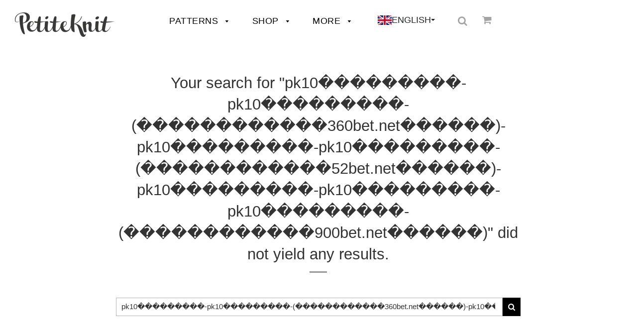

--- FILE ---
content_type: text/html; charset=utf-8
request_url: https://www.petiteknit.com/en/search?q=pk10%EF%BF%BD%EF%BF%BD%EF%BF%BD%EF%BF%BD%EF%BF%BD%EF%BF%BD%EF%BF%BD%EF%BF%BD%EF%BF%BD-pk10%EF%BF%BD%EF%BF%BD%EF%BF%BD%EF%BF%BD%EF%BF%BD%EF%BF%BD%EF%BF%BD%EF%BF%BD%EF%BF%BD-(%EF%BF%BD%EF%BF%BD%EF%BF%BD%EF%BF%BD%EF%BF%BD%EF%BF%BD%EF%BF%BD%EF%BF%BD%EF%BF%BD%EF%BF%BD%EF%BF%BD%EF%BF%BD360bet.net%EF%BF%BD%EF%BF%BD%EF%BF%BD%EF%BF%BD%EF%BF%BD%EF%BF%BD)-pk10%EF%BF%BD%EF%BF%BD%EF%BF%BD%EF%BF%BD%EF%BF%BD%EF%BF%BD%EF%BF%BD%EF%BF%BD%EF%BF%BD-pk10%EF%BF%BD%EF%BF%BD%EF%BF%BD%EF%BF%BD%EF%BF%BD%EF%BF%BD%EF%BF%BD%EF%BF%BD%EF%BF%BD-(%EF%BF%BD%EF%BF%BD%EF%BF%BD%EF%BF%BD%EF%BF%BD%EF%BF%BD%EF%BF%BD%EF%BF%BD%EF%BF%BD%EF%BF%BD%EF%BF%BD%EF%BF%BD52bet.net%EF%BF%BD%EF%BF%BD%EF%BF%BD%EF%BF%BD%EF%BF%BD%EF%BF%BD)-pk10%EF%BF%BD%EF%BF%BD%EF%BF%BD%EF%BF%BD%EF%BF%BD%EF%BF%BD%EF%BF%BD%EF%BF%BD%EF%BF%BD-pk10%EF%BF%BD%EF%BF%BD%EF%BF%BD%EF%BF%BD%EF%BF%BD%EF%BF%BD%EF%BF%BD%EF%BF%BD%EF%BF%BD-pk10%EF%BF%BD%EF%BF%BD%EF%BF%BD%EF%BF%BD%EF%BF%BD%EF%BF%BD%EF%BF%BD%EF%BF%BD%EF%BF%BD-(%EF%BF%BD%EF%BF%BD%EF%BF%BD%EF%BF%BD%EF%BF%BD%EF%BF%BD%EF%BF%BD%EF%BF%BD%EF%BF%BD%EF%BF%BD%EF%BF%BD%EF%BF%BD900bet.net%EF%BF%BD%EF%BF%BD%EF%BF%BD%EF%BF%BD%EF%BF%BD%EF%BF%BD)
body_size: 23111
content:















<!doctype html>
<!--[if IE 8]><html class="no-js lt-ie9" lang="en"> <![endif]-->
<!--[if IE 9 ]><html class="ie9 no-js" lang="en"> <![endif]-->
<!--[if (gt IE 9)|!(IE)]><!--> <html class="no-js" lang="en"> <!--<![endif]-->
<head>

<!-- Basic page needs ================================================== -->
<meta charset="utf-8">
<meta http-equiv="X-UA-Compatible" content="IE=edge">


  <link rel="shortcut icon" href="//www.petiteknit.com/cdn/shop/files/pk-fav_517e2ad7-5ce0-4e80-8bed-f417a6985129_32x32.png?v=1621329223" type="image/png">

<!-- /snippets/ls-head.liquid -->
<!-- /snippets/ls-sdk.liquid -->
<script>
  window.LangShopConfig = {
    "currentLanguage": "en",
    "currentCurrency": "dkk",
    "currentCountry": "DK",
    "shopifyLocales":[{"code":"da","name":"Danish","endonym_name":"Dansk","rootUrl":"\/"},{"code":"sv","name":"Swedish","endonym_name":"svenska","rootUrl":"\/sv"},{"code":"no","name":"Norwegian","endonym_name":"norsk","rootUrl":"\/no"},{"code":"de","name":"German","endonym_name":"Deutsch","rootUrl":"\/de"},{"code":"en","name":"English","endonym_name":"English","rootUrl":"\/en"}    ],"shopifyCurrencies": ["DKK"],
    "originalLanguage":{"code":"da","alias":null,"title":"Danish","icon":"https://cdn.shopify.com/s/files/1/1508/6772/files/Danish.png?v=1688751491","published":true,"active":false},
    "targetLanguages":[{"code":"de","alias":null,"title":"German","icon":"https://cdn.shopify.com/s/files/1/1508/6772/files/German.jpg?v=1688751816","published":true,"active":true},{"code":"en","alias":null,"title":"English","icon":"https://cdn.shopify.com/s/files/1/1508/6772/files/English.png?v=1688752066","published":true,"active":true},{"code":"no","alias":null,"title":"Norwegian","icon":"https://cdn.shopify.com/s/files/1/1508/6772/files/NORSK.jpg?v=1688752163","published":true,"active":true},{"code":"sv","alias":null,"title":"Swedish","icon":"https://cdn.shopify.com/s/files/1/1508/6772/files/Swedish.jpg?v=1688752238","published":true,"active":true}],
    "languagesSwitchers":{"languageCurrency":{"status":"published","desktop":{"isActive":true,"generalCustomize":{"template":null,"displayed":"language","language":"native-name","languageFlag":true,"currency":"code","currencyFlag":true,"switcher":"relative","position":"top-left","verticalSliderValue":15,"verticalSliderDimension":"px","horizontalSliderValue":15,"horizontalSliderDimension":"px"},"advancedCustomize":{"switcherStyle":{"flagRounding":0,"flagRoundingDimension":"px","flagPosition":"left","backgroundColor":"#FFFFFF","padding":{"left":16,"top":14,"right":16,"bottom":14},"paddingDimension":"px","fontSize":18,"fontSizeDimension":"px","fontFamily":"inherit","fontColor":"#202223","borderWidth":0,"borderWidthDimension":"px","borderRadius":0,"borderRadiusDimension":"px","borderColor":"#FFFFFF"},"dropDownStyle":{"backgroundColor":"#FFFFFF","padding":{"left":33,"top":0,"right":1,"bottom":1},"paddingDimension":"px","fontSize":18,"fontSizeDimension":"px","fontFamily":"inherit","fontColor":"#202223","borderWidth":0,"borderWidthDimension":"px","borderRadius":0,"borderRadiusDimension":"px","borderColor":"#FFFFFF"},"arrow":{"size":4,"sizeDimension":"px","color":"#1D1D1D"}}},"mobile":{"isActive":true,"sameAsDesktop":false,"generalCustomize":{"template":null,"displayed":"language","language":"native-name","languageFlag":true,"currency":"code","currencyFlag":true,"switcher":"floating","position":"bottom-left","verticalSliderValue":0,"verticalSliderDimension":"px","horizontalSliderValue":45,"horizontalSliderDimension":"px"},"advancedCustomize":{"switcherStyle":{"flagRounding":0,"flagRoundingDimension":"px","flagPosition":"left","backgroundColor":"#FFFFFF","padding":{"left":16,"top":10,"right":16,"bottom":10},"paddingDimension":"px","fontSize":14,"fontSizeDimension":"px","fontFamily":"inherit","fontColor":"#202223","borderWidth":0,"borderWidthDimension":"px","borderRadius":17,"borderRadiusDimension":"px","borderColor":"#FFFFFF"},"dropDownStyle":{"backgroundColor":"#FFFFFF","padding":{"left":32,"top":8,"right":1,"bottom":1},"paddingDimension":"px","fontSize":14,"fontSizeDimension":"px","fontFamily":"inherit","fontColor":"#202223","borderWidth":0,"borderWidthDimension":"px","borderRadius":14,"borderRadiusDimension":"px","borderColor":"#FFFFFF"},"arrow":{"size":4,"sizeDimension":"px","color":"#1D1D1D"}}}},"autoDetection":{"status":"admin-only","alertType":"popup","popupContainer":{"position":"center","backgroundColor":"#FFFFFF","width":700,"widthDimension":"px","padding":{"left":20,"top":20,"right":20,"bottom":20},"paddingDimension":"px","borderWidth":0,"borderWidthDimension":"px","borderRadius":8,"borderRadiusDimension":"px","borderColor":"#FFFFFF","fontSize":18,"fontSizeDimension":"px","fontFamily":"inherit","fontColor":"#202223"},"bannerContainer":{"position":"top","backgroundColor":"#FFFFFF","width":8,"widthDimension":"px","padding":{"left":20,"top":20,"right":20,"bottom":20},"paddingDimension":"px","borderWidth":0,"borderWidthDimension":"px","borderRadius":8,"borderRadiusDimension":"px","borderColor":"#FFFFFF","fontSize":18,"fontSizeDimension":"px","fontFamily":"inherit","fontColor":"#202223"},"selectorContainer":{"backgroundColor":"#FFFFFF","padding":{"left":8,"top":8,"right":8,"bottom":8},"paddingDimension":"px","borderWidth":0,"borderWidthDimension":"px","borderRadius":8,"borderRadiusDimension":"px","borderColor":"#FFFFFF","fontSize":18,"fontSizeDimension":"px","fontFamily":"inherit","fontColor":"#202223"},"button":{"backgroundColor":"#FFFFFF","padding":{"left":8,"top":8,"right":8,"bottom":8},"paddingDimension":"px","borderWidth":0,"borderWidthDimension":"px","borderRadius":8,"borderRadiusDimension":"px","borderColor":"#FFFFFF","fontSize":18,"fontSizeDimension":"px","fontFamily":"inherit","fontColor":"#202223"},"closeIcon":{"size":16,"sizeDimension":"px","color":"#1D1D1D"}}},
    "defaultCurrency":{"code":"dkk","title":"Danish Krone","icon":null,"rate":7.0027,"formatWithCurrency":" {{amount}} DKK","formatWithoutCurrency":" {{amount}}"},
    "targetCurrencies":null,
    "currenciesSwitchers":[{"id":65320968,"title":null,"type":"dropdown","status":"admin-only","display":"all","position":"bottom-left","offset":"10px","shortTitles":false,"isolateStyles":true,"icons":"rounded","sprite":"flags","defaultStyles":true,"devices":{"mobile":{"visible":true,"minWidth":null,"maxWidth":{"value":480,"dimension":"px"}},"tablet":{"visible":true,"minWidth":{"value":481,"dimension":"px"},"maxWidth":{"value":1023,"dimension":"px"}},"desktop":{"visible":true,"minWidth":{"value":1024,"dimension":"px"},"maxWidth":null}},"styles":{"dropdown":{"activeContainer":{"padding":{"top":{"value":8,"dimension":"px"},"right":{"value":10,"dimension":"px"},"bottom":{"value":8,"dimension":"px"},"left":{"value":10,"dimension":"px"}},"background":"rgba(255,255,255,.95)","borderRadius":{"topLeft":{"value":0,"dimension":"px"},"topRight":{"value":0,"dimension":"px"},"bottomLeft":{"value":0,"dimension":"px"},"bottomRight":{"value":0,"dimension":"px"}},"borderTop":{"color":"rgba(224, 224, 224, 1)","style":"solid","width":{"value":1,"dimension":"px"}},"borderRight":{"color":"rgba(224, 224, 224, 1)","style":"solid","width":{"value":1,"dimension":"px"}},"borderBottom":{"color":"rgba(224, 224, 224, 1)","style":"solid","width":{"value":1,"dimension":"px"}},"borderLeft":{"color":"rgba(224, 224, 224, 1)","style":"solid","width":{"value":1,"dimension":"px"}}},"activeContainerHovered":null,"activeItem":{"fontSize":{"value":13,"dimension":"px"},"fontFamily":"Open Sans","color":"rgba(39, 46, 49, 1)"},"activeItemHovered":null,"activeItemIcon":{"offset":{"value":10,"dimension":"px"},"position":"left"},"dropdownContainer":{"animation":"sliding","background":"rgba(255,255,255,.95)","borderRadius":{"topLeft":{"value":0,"dimension":"px"},"topRight":{"value":0,"dimension":"px"},"bottomLeft":{"value":0,"dimension":"px"},"bottomRight":{"value":0,"dimension":"px"}},"borderTop":{"color":"rgba(224, 224, 224, 1)","style":"solid","width":{"value":1,"dimension":"px"}},"borderRight":{"color":"rgba(224, 224, 224, 1)","style":"solid","width":{"value":1,"dimension":"px"}},"borderBottom":{"color":"rgba(224, 224, 224, 1)","style":"solid","width":{"value":1,"dimension":"px"}},"borderLeft":{"color":"rgba(224, 224, 224, 1)","style":"solid","width":{"value":1,"dimension":"px"}},"padding":{"top":{"value":0,"dimension":"px"},"right":{"value":0,"dimension":"px"},"bottom":{"value":0,"dimension":"px"},"left":{"value":0,"dimension":"px"}}},"dropdownContainerHovered":null,"dropdownItem":{"padding":{"top":{"value":8,"dimension":"px"},"right":{"value":10,"dimension":"px"},"bottom":{"value":8,"dimension":"px"},"left":{"value":10,"dimension":"px"}},"fontSize":{"value":13,"dimension":"px"},"fontFamily":"Open Sans","color":"rgba(39, 46, 49, 1)"},"dropdownItemHovered":{"color":"rgba(27, 160, 227, 1)"},"dropdownItemIcon":{"position":"left","offset":{"value":10,"dimension":"px"}},"arrow":{"color":"rgba(39, 46, 49, 1)","position":"right","offset":{"value":20,"dimension":"px"},"size":{"value":6,"dimension":"px"}}},"inline":{"container":{"background":"rgba(255,255,255,.95)","borderRadius":{"topLeft":{"value":4,"dimension":"px"},"topRight":{"value":4,"dimension":"px"},"bottomLeft":{"value":4,"dimension":"px"},"bottomRight":{"value":4,"dimension":"px"}},"borderTop":{"color":"rgba(224, 224, 224, 1)","style":"solid","width":{"value":1,"dimension":"px"}},"borderRight":{"color":"rgba(224, 224, 224, 1)","style":"solid","width":{"value":1,"dimension":"px"}},"borderBottom":{"color":"rgba(224, 224, 224, 1)","style":"solid","width":{"value":1,"dimension":"px"}},"borderLeft":{"color":"rgba(224, 224, 224, 1)","style":"solid","width":{"value":1,"dimension":"px"}}},"containerHovered":null,"item":{"background":"transparent","padding":{"top":{"value":8,"dimension":"px"},"right":{"value":10,"dimension":"px"},"bottom":{"value":8,"dimension":"px"},"left":{"value":10,"dimension":"px"}},"fontSize":{"value":13,"dimension":"px"},"fontFamily":"Open Sans","color":"rgba(39, 46, 49, 1)"},"itemHovered":{"background":"rgba(245, 245, 245, 1)","color":"rgba(39, 46, 49, 1)"},"itemActive":{"background":"rgba(245, 245, 245, 1)","color":"rgba(27, 160, 227, 1)"},"itemIcon":{"position":"left","offset":{"value":10,"dimension":"px"}}},"ios":{"activeContainer":{"padding":{"top":{"value":0,"dimension":"px"},"right":{"value":0,"dimension":"px"},"bottom":{"value":0,"dimension":"px"},"left":{"value":0,"dimension":"px"}},"background":"rgba(255,255,255,.95)","borderRadius":{"topLeft":{"value":0,"dimension":"px"},"topRight":{"value":0,"dimension":"px"},"bottomLeft":{"value":0,"dimension":"px"},"bottomRight":{"value":0,"dimension":"px"}},"borderTop":{"color":"rgba(224, 224, 224, 1)","style":"solid","width":{"value":1,"dimension":"px"}},"borderRight":{"color":"rgba(224, 224, 224, 1)","style":"solid","width":{"value":1,"dimension":"px"}},"borderBottom":{"color":"rgba(224, 224, 224, 1)","style":"solid","width":{"value":1,"dimension":"px"}},"borderLeft":{"color":"rgba(224, 224, 224, 1)","style":"solid","width":{"value":1,"dimension":"px"}}},"activeContainerHovered":null,"activeItem":{"fontSize":{"value":13,"dimension":"px"},"fontFamily":"Open Sans","color":"rgba(39, 46, 49, 1)","padding":{"top":{"value":8,"dimension":"px"},"right":{"value":10,"dimension":"px"},"bottom":{"value":8,"dimension":"px"},"left":{"value":10,"dimension":"px"}}},"activeItemHovered":null,"activeItemIcon":{"position":"left","offset":{"value":10,"dimension":"px"}},"modalOverlay":{"background":"rgba(0, 0, 0, 0.7)"},"wheelButtonsContainer":{"background":"rgba(255, 255, 255, 1)","padding":{"top":{"value":8,"dimension":"px"},"right":{"value":10,"dimension":"px"},"bottom":{"value":8,"dimension":"px"},"left":{"value":10,"dimension":"px"}},"borderTop":{"color":"rgba(224, 224, 224, 1)","style":"solid","width":{"value":0,"dimension":"px"}},"borderRight":{"color":"rgba(224, 224, 224, 1)","style":"solid","width":{"value":0,"dimension":"px"}},"borderBottom":{"color":"rgba(224, 224, 224, 1)","style":"solid","width":{"value":1,"dimension":"px"}},"borderLeft":{"color":"rgba(224, 224, 224, 1)","style":"solid","width":{"value":0,"dimension":"px"}}},"wheelCloseButton":{"fontSize":{"value":14,"dimension":"px"},"fontFamily":"Open Sans","color":"rgba(39, 46, 49, 1)","fontWeight":"bold"},"wheelCloseButtonHover":null,"wheelSubmitButton":{"fontSize":{"value":14,"dimension":"px"},"fontFamily":"Open Sans","color":"rgba(39, 46, 49, 1)","fontWeight":"bold"},"wheelSubmitButtonHover":null,"wheelPanelContainer":{"background":"rgba(255, 255, 255, 1)"},"wheelLine":{"borderTop":{"color":"rgba(224, 224, 224, 1)","style":"solid","width":{"value":1,"dimension":"px"}},"borderRight":{"color":"rgba(224, 224, 224, 1)","style":"solid","width":{"value":0,"dimension":"px"}},"borderBottom":{"color":"rgba(224, 224, 224, 1)","style":"solid","width":{"value":1,"dimension":"px"}},"borderLeft":{"color":"rgba(224, 224, 224, 1)","style":"solid","width":{"value":0,"dimension":"px"}}},"wheelItem":{"background":"transparent","padding":{"top":{"value":8,"dimension":"px"},"right":{"value":10,"dimension":"px"},"bottom":{"value":8,"dimension":"px"},"left":{"value":10,"dimension":"px"}},"fontSize":{"value":13,"dimension":"px"},"fontFamily":"Open Sans","color":"rgba(39, 46, 49, 1)","justifyContent":"flex-start"},"wheelItemIcon":{"position":"left","offset":{"value":10,"dimension":"px"}}},"modal":{"activeContainer":{"padding":{"top":{"value":0,"dimension":"px"},"right":{"value":0,"dimension":"px"},"bottom":{"value":0,"dimension":"px"},"left":{"value":0,"dimension":"px"}},"background":"rgba(255,255,255,.95)","borderRadius":{"topLeft":{"value":0,"dimension":"px"},"topRight":{"value":0,"dimension":"px"},"bottomLeft":{"value":0,"dimension":"px"},"bottomRight":{"value":0,"dimension":"px"}},"borderTop":{"color":"rgba(224, 224, 224, 1)","style":"solid","width":{"value":1,"dimension":"px"}},"borderRight":{"color":"rgba(224, 224, 224, 1)","style":"solid","width":{"value":1,"dimension":"px"}},"borderBottom":{"color":"rgba(224, 224, 224, 1)","style":"solid","width":{"value":1,"dimension":"px"}},"borderLeft":{"color":"rgba(224, 224, 224, 1)","style":"solid","width":{"value":1,"dimension":"px"}}},"activeContainerHovered":null,"activeItem":{"fontSize":{"value":13,"dimension":"px"},"fontFamily":"Open Sans","color":"rgba(39, 46, 49, 1)","padding":{"top":{"value":8,"dimension":"px"},"right":{"value":10,"dimension":"px"},"bottom":{"value":8,"dimension":"px"},"left":{"value":10,"dimension":"px"}}},"activeItemHovered":null,"activeItemIcon":{"position":"left","offset":{"value":10,"dimension":"px"}},"modalOverlay":{"background":"rgba(0, 0, 0, 0.7)"},"modalContent":{"animation":"sliding-down","background":"rgba(255, 255, 255, 1)","maxHeight":{"value":80,"dimension":"vh"},"maxWidth":{"value":80,"dimension":"vw"},"width":{"value":320,"dimension":"px"}},"modalContentHover":null,"modalItem":{"reverseElements":true,"fontSize":{"value":11,"dimension":"px"},"fontFamily":"Open Sans","color":"rgba(102, 102, 102, 1)","textTransform":"uppercase","fontWeight":"bold","justifyContent":"space-between","letterSpacing":{"value":3,"dimension":"px"},"padding":{"top":{"value":20,"dimension":"px"},"right":{"value":26,"dimension":"px"},"bottom":{"value":20,"dimension":"px"},"left":{"value":26,"dimension":"px"}}},"modalItemIcon":{"offset":{"value":20,"dimension":"px"}},"modalItemRadio":{"size":{"value":20,"dimension":"px"},"offset":{"value":20,"dimension":"px"},"color":"rgba(193, 202, 202, 1)"},"modalItemHovered":{"background":"rgba(255, 103, 99, 0.5)","color":"rgba(254, 236, 233, 1)"},"modalItemHoveredRadio":{"size":{"value":20,"dimension":"px"},"offset":{"value":20,"dimension":"px"},"color":"rgba(254, 236, 233, 1)"},"modalActiveItem":{"fontSize":{"value":15,"dimension":"px"},"color":"rgba(254, 236, 233, 1)","background":"rgba(255, 103, 99, 1)"},"modalActiveItemRadio":{"size":{"value":24,"dimension":"px"},"offset":{"value":18,"dimension":"px"},"color":"rgba(255, 255, 255, 1)"},"modalActiveItemHovered":null,"modalActiveItemHoveredRadio":null},"select":{"container":{"background":"rgba(255,255,255, 1)","borderRadius":{"topLeft":{"value":4,"dimension":"px"},"topRight":{"value":4,"dimension":"px"},"bottomLeft":{"value":4,"dimension":"px"},"bottomRight":{"value":4,"dimension":"px"}},"borderTop":{"color":"rgba(204, 204, 204, 1)","style":"solid","width":{"value":1,"dimension":"px"}},"borderRight":{"color":"rgba(204, 204, 204, 1)","style":"solid","width":{"value":1,"dimension":"px"}},"borderBottom":{"color":"rgba(204, 204, 204, 1)","style":"solid","width":{"value":1,"dimension":"px"}},"borderLeft":{"color":"rgba(204, 204, 204, 1)","style":"solid","width":{"value":1,"dimension":"px"}}},"text":{"padding":{"top":{"value":5,"dimension":"px"},"right":{"value":8,"dimension":"px"},"bottom":{"value":5,"dimension":"px"},"left":{"value":8,"dimension":"px"}},"fontSize":{"value":13,"dimension":"px"},"fontFamily":"Open Sans","color":"rgba(39, 46, 49, 1)"}}}}],
    "languageDetection":"browser",
    "languagesCountries":[{"code":"da","countries":["dk","fo","gl","is"]},{"code":"de","countries":["ar","at","be","de","it","li","lu","ch"]},{"code":"en","countries":["as","ai","ag","aw","au","bs","bh","bd","bb","bz","bm","bw","br","io","bn","kh","cm","ca","ky","cx","cc","ck","cr","cy","dm","eg","et","fk","fj","gm","gh","gi","gr","gd","gu","gg","gy","hk","in","id","ie","im","il","jm","je","jo","ke","ki","kr","kw","la","lb","ls","lr","ly","my","mv","mt","mh","mu","fm","mc","ms","na","nr","np","an","nz","ni","ng","nu","nf","mp","om","pk","pw","pa","pg","ph","pn","pr","qa","rw","sh","kn","lc","vc","ws","sc","sl","sg","sb","so","za","gs","lk","sd","sr","sz","sy","tz","th","tl","tk","to","tt","tc","tv","ug","ua","ae","gb","us","um","vu","vn","vg","vi","zm","zw","bq","ss","sx","cw"]},{"code":"no","countries":["no","sj"]},{"code":"sv","countries":["ax","fi","se"]}],
    "languagesBrowsers":[{"code":"da","browsers":["da"]},{"code":"de","browsers":["de"]},{"code":"en","browsers":["en"]},{"code":"no","browsers":["no"]},{"code":"sv","browsers":["sv"]}],
    "currencyDetection":"language",
    "currenciesLanguages":null,
    "currenciesCountries":null,
    "recommendationAlert":{"type":"banner","status":"disabled","isolateStyles":true,"styles":{"banner":{"bannerContainer":{"position":"top","spacing":10,"borderTop":{"color":"rgba(0,0,0,0.2)","style":"solid","width":{"value":0,"dimension":"px"}},"borderRadius":{"topLeft":{"value":0,"dimension":"px"},"topRight":{"value":0,"dimension":"px"},"bottomLeft":{"value":0,"dimension":"px"},"bottomRight":{"value":0,"dimension":"px"}},"borderRight":{"color":"rgba(0,0,0,0.2)","style":"solid","width":{"value":0,"dimension":"px"}},"borderBottom":{"color":"rgba(0,0,0,0.2)","style":"solid","width":{"value":1,"dimension":"px"}},"borderLeft":{"color":"rgba(0,0,0,0.2)","style":"solid","width":{"value":0,"dimension":"px"}},"padding":{"top":{"value":15,"dimension":"px"},"right":{"value":20,"dimension":"px"},"bottom":{"value":15,"dimension":"px"},"left":{"value":20,"dimension":"px"}},"background":"rgba(255, 255, 255, 1)"},"bannerMessage":{"fontSize":{"value":16,"dimension":"px"},"fontFamily":"Open Sans","fontStyle":"normal","fontWeight":"normal","lineHeight":"1.5","color":"rgba(39, 46, 49, 1)"},"selectorContainer":{"background":"rgba(244,244,244, 1)","borderRadius":{"topLeft":{"value":2,"dimension":"px"},"topRight":{"value":2,"dimension":"px"},"bottomLeft":{"value":2,"dimension":"px"},"bottomRight":{"value":2,"dimension":"px"}},"borderTop":{"color":"rgba(204, 204, 204, 1)","style":"solid","width":{"value":0,"dimension":"px"}},"borderRight":{"color":"rgba(204, 204, 204, 1)","style":"solid","width":{"value":0,"dimension":"px"}},"borderBottom":{"color":"rgba(204, 204, 204, 1)","style":"solid","width":{"value":0,"dimension":"px"}},"borderLeft":{"color":"rgba(204, 204, 204, 1)","style":"solid","width":{"value":0,"dimension":"px"}}},"selectorContainerHovered":null,"selectorText":{"padding":{"top":{"value":8,"dimension":"px"},"right":{"value":8,"dimension":"px"},"bottom":{"value":8,"dimension":"px"},"left":{"value":8,"dimension":"px"}},"fontSize":{"value":16,"dimension":"px"},"fontFamily":"Open Sans","fontStyle":"normal","fontWeight":"normal","lineHeight":"1.5","color":"rgba(39, 46, 49, 1)"},"selectorTextHovered":null,"changeButton":{"borderTop":{"color":"transparent","style":"solid","width":{"value":0,"dimension":"px"}},"borderRight":{"color":"transparent","style":"solid","width":{"value":0,"dimension":"px"}},"borderBottom":{"color":"transparent","style":"solid","width":{"value":0,"dimension":"px"}},"borderLeft":{"color":"transparent","style":"solid","width":{"value":0,"dimension":"px"}},"fontSize":{"value":16,"dimension":"px"},"fontStyle":"normal","fontWeight":"normal","lineHeight":"1.5","borderRadius":{"topLeft":{"value":2,"dimension":"px"},"topRight":{"value":2,"dimension":"px"},"bottomLeft":{"value":2,"dimension":"px"},"bottomRight":{"value":2,"dimension":"px"}},"padding":{"top":{"value":8,"dimension":"px"},"right":{"value":8,"dimension":"px"},"bottom":{"value":8,"dimension":"px"},"left":{"value":8,"dimension":"px"}},"background":"rgba(0, 0, 0, 1)","color":"rgba(255, 255, 255, 1)"},"changeButtonHovered":null,"closeButton":{"alignSelf":"baseline","fontSize":{"value":16,"dimension":"px"},"color":"rgba(0, 0, 0, 1)"},"closeButtonHovered":null},"popup":{"popupContainer":{"maxWidth":{"value":30,"dimension":"rem"},"position":"bottom-left","spacing":10,"offset":{"value":1,"dimension":"em"},"borderTop":{"color":"rgba(0,0,0,0.2)","style":"solid","width":{"value":0,"dimension":"px"}},"borderRight":{"color":"rgba(0,0,0,0.2)","style":"solid","width":{"value":0,"dimension":"px"}},"borderBottom":{"color":"rgba(0,0,0,0.2)","style":"solid","width":{"value":1,"dimension":"px"}},"borderLeft":{"color":"rgba(0,0,0,0.2)","style":"solid","width":{"value":0,"dimension":"px"}},"borderRadius":{"topLeft":{"value":0,"dimension":"px"},"topRight":{"value":0,"dimension":"px"},"bottomLeft":{"value":0,"dimension":"px"},"bottomRight":{"value":0,"dimension":"px"}},"padding":{"top":{"value":15,"dimension":"px"},"right":{"value":20,"dimension":"px"},"bottom":{"value":15,"dimension":"px"},"left":{"value":20,"dimension":"px"}},"background":"rgba(255, 255, 255, 1)"},"popupMessage":{"fontSize":{"value":16,"dimension":"px"},"fontFamily":"Open Sans","fontStyle":"normal","fontWeight":"normal","lineHeight":"1.5","color":"rgba(39, 46, 49, 1)"},"selectorContainer":{"background":"rgba(244,244,244, 1)","borderRadius":{"topLeft":{"value":2,"dimension":"px"},"topRight":{"value":2,"dimension":"px"},"bottomLeft":{"value":2,"dimension":"px"},"bottomRight":{"value":2,"dimension":"px"}},"borderTop":{"color":"rgba(204, 204, 204, 1)","style":"solid","width":{"value":0,"dimension":"px"}},"borderRight":{"color":"rgba(204, 204, 204, 1)","style":"solid","width":{"value":0,"dimension":"px"}},"borderBottom":{"color":"rgba(204, 204, 204, 1)","style":"solid","width":{"value":0,"dimension":"px"}},"borderLeft":{"color":"rgba(204, 204, 204, 1)","style":"solid","width":{"value":0,"dimension":"px"}}},"selectorContainerHovered":null,"selectorText":{"padding":{"top":{"value":8,"dimension":"px"},"right":{"value":8,"dimension":"px"},"bottom":{"value":8,"dimension":"px"},"left":{"value":8,"dimension":"px"}},"fontSize":{"value":16,"dimension":"px"},"fontFamily":"Open Sans","fontStyle":"normal","fontWeight":"normal","lineHeight":"1.5","color":"rgba(39, 46, 49, 1)"},"selectorTextHovered":null,"changeButton":{"borderTop":{"color":"transparent","style":"solid","width":{"value":0,"dimension":"px"}},"borderRight":{"color":"transparent","style":"solid","width":{"value":0,"dimension":"px"}},"borderBottom":{"color":"transparent","style":"solid","width":{"value":0,"dimension":"px"}},"borderLeft":{"color":"transparent","style":"solid","width":{"value":0,"dimension":"px"}},"fontSize":{"value":16,"dimension":"px"},"fontStyle":"normal","fontWeight":"normal","lineHeight":"1.5","borderRadius":{"topLeft":{"value":2,"dimension":"px"},"topRight":{"value":2,"dimension":"px"},"bottomLeft":{"value":2,"dimension":"px"},"bottomRight":{"value":2,"dimension":"px"}},"padding":{"top":{"value":8,"dimension":"px"},"right":{"value":8,"dimension":"px"},"bottom":{"value":8,"dimension":"px"},"left":{"value":8,"dimension":"px"}},"background":"rgba(0, 0, 0, 1)","color":"rgba(255, 255, 255, 1)"},"changeButtonHovered":null,"closeButton":{"alignSelf":"baseline","fontSize":{"value":16,"dimension":"px"},"color":"rgba(0, 0, 0, 1)"},"closeButtonHovered":null}}},
    "currencyInQueryParam":true,
    "allowAutomaticRedirects":true,
    "storeMoneyFormat": "{{amount_with_comma_separator}} DKK",
    "storeMoneyWithCurrencyFormat": "{{amount_with_comma_separator}} DKK",
    "themeDynamics":[{"before":"\u003e","search":"PetiteKnit holder ferie fra 21. december 2024 til 2. januar 2025. Længere leveringstid må derfor forventes.","replace":"PetiteKnit will be on holiday from December 21, 2024 to January 2, 2025. Therefore, longer delivery times must be expected.","after":"\u003c"},{"before":"\u003e","search":"Sidste bestillingsdag for levering til Europa inden jul er 8.-17. december alt efter land.","replace":"We cannot guarantee delivery before Christmas for the rest of the world.","after":"\u003c"},{"before":"\u003e","search":"Bemærk at der kan forekomme længere leveringstider i højsæsonen og ved nye lanceringer.","replace":"Please note that during high season and sale, delivery times may be affected.","after":"\u003c"},{"before":"\u003e","search":"Sidste bestillingsdag for levering til Danmark inden jul er 19. december.","replace":"Last day to order for delivery to Europe before Christmas is December 8th to 17th depending on the country. ","after":"\u003c"},{"before":"\u003e","search":"Prisen beregnes ud fra vægten og kan ses ved checkout.","replace":"The price is calculated by weight and will be shown at checkout.","after":"\u003c"},{"before":"\u003e","search":"{{custom}}PostNord (op til 10 hverdage){{custom}}","replace":"{{custom}} ","after":"\u003c"},{"before":"\u003e","search":"Pakker sendes som udgangspunkt mandag-torsdag.","replace":"PetiteKnit ships Monday to Thursday.","after":"\u003c"},{"before":"\u003e","search":"PetiteKnit sender til hele verden.","replace":"PetiteKnit ships worldwide.","after":"\u003c"},{"before":"\u003e","search":"Ordrer afsendes fra Danmark.","replace":"Orders are shipped from Denmark.","after":"\u003c"},{"before":"\u003e","search":"Klik her for at acceptere","replace":"Click here to accept","after":"\u003c"},{"before":"\u003e","search":"Giv mig besked\n        ","replace":"NOTIFY ME","after":"\u003c"},{"before":"\u003e","search":"Levering til Danmark:","replace":"PostNord (5-15 working days)","after":"\u003c"},{"before":"\u003e","search":"handelsbetingelserne","replace":"Terms and Conditions","after":"\u003c"},{"before":"\u003e","search":"Betalingskort","replace":"Credit card","after":"\u003c"},{"before":"\u003e","search":"Beskrivelse","replace":"Description","after":"\u003c"},{"before":"\u003e","search":"Levering","replace":"Shipping","after":"\u003c"}],
    "dynamicThemeDomObserverInterval":0,
    "abilities":[{"id":1,"name":"use-analytics","expiresAt":null},{"id":2,"name":"use-agency-translation","expiresAt":null},{"id":3,"name":"use-free-translation","expiresAt":null},{"id":4,"name":"use-pro-translation","expiresAt":null},{"id":5,"name":"use-export-import","expiresAt":null},{"id":6,"name":"use-suggestions","expiresAt":null},{"id":7,"name":"use-revisions","expiresAt":null},{"id":8,"name":"use-mappings","expiresAt":null},{"id":9,"name":"use-dynamic-replacements","expiresAt":null},{"id":10,"name":"use-localized-theme","expiresAt":null},{"id":11,"name":"use-third-party-apps","expiresAt":null},{"id":12,"name":"use-translate-new-resources","expiresAt":null},{"id":13,"name":"use-selectors-customization","expiresAt":null},{"id":14,"name":"disable-branding","expiresAt":null},{"id":17,"name":"use-glossary","expiresAt":null}],
    "isAdmin":false,
    "isPreview":false,
    "i18n":{"da": {
            "recommendation_alert": {
                "currency_language_suggestion": "Looks like {{ language }} and {{ currency }} are more preferred for you. Change language and currency?",
                "language_suggestion": "Looks like {{ language }} is more preferred for you. Change language?",
                "currency_suggestion": "Looks like {{ currency }} is more preferred for you. Change currency?",
                "change": "Change"
            },
            "switchers": {
                "ios_switcher": {
                    "done": "Done",
                    "close": "Close"
                }
            },
            "languages": {"da": "DANSK"
,"de": "German"
,"en": "English"
,"no": "NORSK"
,"sv": "SVENSKA"

            },
            "currencies": {"dkk": null}
        },"de": {
            "recommendation_alert": {
                "currency_language_suggestion": null,
                "language_suggestion": null,
                "currency_suggestion": null,
                "change": null
            },
            "switchers": {
                "ios_switcher": {
                    "done": null,
                    "close": null
                }
            },
            "languages": {"de": "Deutsch"

            },
            "currencies": {"dkk": null}
        },"en": {
            "recommendation_alert": {
                "currency_language_suggestion": null,
                "language_suggestion": null,
                "currency_suggestion": null,
                "change": null
            },
            "switchers": {
                "ios_switcher": {
                    "done": null,
                    "close": null
                }
            },
            "languages": {"en": null

            },
            "currencies": {"dkk": null}
        },"no": {
            "recommendation_alert": {
                "currency_language_suggestion": null,
                "language_suggestion": null,
                "currency_suggestion": null,
                "change": null
            },
            "switchers": {
                "ios_switcher": {
                    "done": null,
                    "close": null
                }
            },
            "languages": {"no": "Norsk"

            },
            "currencies": {"dkk": null}
        },"sv": {
            "recommendation_alert": {
                "currency_language_suggestion": null,
                "language_suggestion": null,
                "currency_suggestion": null,
                "change": null
            },
            "switchers": {
                "ios_switcher": {
                    "done": null,
                    "close": null
                }
            },
            "languages": {"sv": "Svenska"

            },
            "currencies": {"dkk": null}
        }}};
</script>
<script src="//www.petiteknit.com/cdn/shop/t/132/assets/ls-sdk.js?v=11093270311308371061757946219&proxy_prefix=/apps/langshop" defer></script><meta name="google-site-verification" content="knvOfNwzz4kvgS5fYvFY-tsr_r6lg6UvHGABGLT7Ihw">
<!-- google wholesale no index ================================================== -->



  
  
  
  
  
<script>window.wh_metafields = {};
  
 window.wh_discount_value = 1;
</script>

  <!-- Title and description ================================================== -->
  <title>
  Search: 0 results found for &quot;pk10���������-pk10���������-(������������360bet.net������)-pk10���������-pk10���������-(������������52bet.net������)-pk10���������-pk10���������-pk10���������-(������������900bet.net������)&quot; &ndash; PetiteKnit
  </title>

  
  <meta name="description" content="Knitting patterns for both adults and children in Danish, Norwegian, Swedish, English, German and French.">
  

  <!-- Helpers ================================================== -->
  <!-- /snippets/social-meta-tags.liquid -->


  <meta property="og:type" content="website">
  <meta property="og:title" content="Search: 0 results found for &quot;pk10���������-pk10���������-(������������360bet.net������)-pk10���������-pk10���������-(������������52bet.net������)-pk10���������-pk10���������-pk10���������-(������������900bet.net������)&quot;">
  

<meta property="og:url" content="https://www.petiteknit.com/en/search?q=pk10%ef%bf%bd%ef%bf%bd%ef%bf%bd%ef%bf%bd%ef%bf%bd%ef%bf%bd%ef%bf%bd%ef%bf%bd%ef%bf%bd-pk10%ef%bf%bd%ef%bf%bd%ef%bf%bd%ef%bf%bd%ef%bf%bd%ef%bf%bd%ef%bf%bd%ef%bf%bd%ef%bf%bd-%28%ef%bf%bd%ef%bf%bd%ef%bf%bd%ef%bf%bd%ef%bf%bd%ef%bf%bd%ef%bf%bd%ef%bf%bd%ef%bf%bd%ef%bf%bd%ef%bf%bd%ef%bf%bd360bet.net%ef%bf%bd%ef%bf%bd%ef%bf%bd%ef%bf%bd%ef%bf%bd%ef%bf%bd%29-pk10%ef%bf%bd%ef%bf%bd%ef%bf%bd%ef%bf%bd%ef%bf%bd%ef%bf%bd%ef%bf%bd%ef%bf%bd%ef%bf%bd-pk10%ef%bf%bd%ef%bf%bd%ef%bf%bd%ef%bf%bd%ef%bf%bd%ef%bf%bd%ef%bf%bd%ef%bf%bd%ef%bf%bd-%28%ef%bf%bd%ef%bf%bd%ef%bf%bd%ef%bf%bd%ef%bf%bd%ef%bf%bd%ef%bf%bd%ef%bf%bd%ef%bf%bd%ef%bf%bd%ef%bf%bd%ef%bf%bd52bet.net%ef%bf%bd%ef%bf%bd%ef%bf%bd%ef%bf%bd%ef%bf%bd%ef%bf%bd%29-pk10%ef%bf%bd%ef%bf%bd%ef%bf%bd%ef%bf%bd%ef%bf%bd%ef%bf%bd%ef%bf%bd%ef%bf%bd%ef%bf%bd-pk10%ef%bf%bd%ef%bf%bd%ef%bf%bd%ef%bf%bd%ef%bf%bd%ef%bf%bd%ef%bf%bd%ef%bf%bd%ef%bf%bd-pk10%ef%bf%bd%ef%bf%bd%ef%bf%bd%ef%bf%bd%ef%bf%bd%ef%bf%bd%ef%bf%bd%ef%bf%bd%ef%bf%bd-%28%ef%bf%bd%ef%bf%bd%ef%bf%bd%ef%bf%bd%ef%bf%bd%ef%bf%bd%ef%bf%bd%ef%bf%bd%ef%bf%bd%ef%bf%bd%ef%bf%bd%ef%bf%bd900bet.net%ef%bf%bd%ef%bf%bd%ef%bf%bd%ef%bf%bd%ef%bf%bd%ef%bf%bd%29">
<meta property="og:site_name" content="PetiteKnit">




  <meta name="twitter:card" content="summary">



  <link rel="canonical" href="https://www.petiteknit.com/en/search?q=pk10%ef%bf%bd%ef%bf%bd%ef%bf%bd%ef%bf%bd%ef%bf%bd%ef%bf%bd%ef%bf%bd%ef%bf%bd%ef%bf%bd-pk10%ef%bf%bd%ef%bf%bd%ef%bf%bd%ef%bf%bd%ef%bf%bd%ef%bf%bd%ef%bf%bd%ef%bf%bd%ef%bf%bd-%28%ef%bf%bd%ef%bf%bd%ef%bf%bd%ef%bf%bd%ef%bf%bd%ef%bf%bd%ef%bf%bd%ef%bf%bd%ef%bf%bd%ef%bf%bd%ef%bf%bd%ef%bf%bd360bet.net%ef%bf%bd%ef%bf%bd%ef%bf%bd%ef%bf%bd%ef%bf%bd%ef%bf%bd%29-pk10%ef%bf%bd%ef%bf%bd%ef%bf%bd%ef%bf%bd%ef%bf%bd%ef%bf%bd%ef%bf%bd%ef%bf%bd%ef%bf%bd-pk10%ef%bf%bd%ef%bf%bd%ef%bf%bd%ef%bf%bd%ef%bf%bd%ef%bf%bd%ef%bf%bd%ef%bf%bd%ef%bf%bd-%28%ef%bf%bd%ef%bf%bd%ef%bf%bd%ef%bf%bd%ef%bf%bd%ef%bf%bd%ef%bf%bd%ef%bf%bd%ef%bf%bd%ef%bf%bd%ef%bf%bd%ef%bf%bd52bet.net%ef%bf%bd%ef%bf%bd%ef%bf%bd%ef%bf%bd%ef%bf%bd%ef%bf%bd%29-pk10%ef%bf%bd%ef%bf%bd%ef%bf%bd%ef%bf%bd%ef%bf%bd%ef%bf%bd%ef%bf%bd%ef%bf%bd%ef%bf%bd-pk10%ef%bf%bd%ef%bf%bd%ef%bf%bd%ef%bf%bd%ef%bf%bd%ef%bf%bd%ef%bf%bd%ef%bf%bd%ef%bf%bd-pk10%ef%bf%bd%ef%bf%bd%ef%bf%bd%ef%bf%bd%ef%bf%bd%ef%bf%bd%ef%bf%bd%ef%bf%bd%ef%bf%bd-%28%ef%bf%bd%ef%bf%bd%ef%bf%bd%ef%bf%bd%ef%bf%bd%ef%bf%bd%ef%bf%bd%ef%bf%bd%ef%bf%bd%ef%bf%bd%ef%bf%bd%ef%bf%bd900bet.net%ef%bf%bd%ef%bf%bd%ef%bf%bd%ef%bf%bd%ef%bf%bd%ef%bf%bd%29">
  
  
	<meta name="viewport" content="width=device-width, initial-scale=1, shrink-to-fit=no">
  
  
  <meta name="theme-color" content="#000000">

  <!-- CSS ================================================== -->
  
  <link href="//www.petiteknit.com/cdn/shop/t/132/assets/plugins.css?v=39705118150742759871764835029" rel="stylesheet" type="text/css" media="all" />
  <link href="//www.petiteknit.com/cdn/shop/t/132/assets/timber.scss.css?v=8324235186098395431748246949" rel="stylesheet" type="text/css" media="all" />

  




  <!-- Header hook for plugins ================================================== -->
  
  <script>window.performance && window.performance.mark && window.performance.mark('shopify.content_for_header.start');</script><meta id="shopify-digital-wallet" name="shopify-digital-wallet" content="/15086772/digital_wallets/dialog">
<meta name="shopify-checkout-api-token" content="89e90f70b488669139a3e60b78616974">
<link rel="alternate" hreflang="x-default" href="https://www.petiteknit.com/search?q=pk10%EF%BF%BD%EF%BF%BD%EF%BF%BD%EF%BF%BD%EF%BF%BD%EF%BF%BD%EF%BF%BD%EF%BF%BD%EF%BF%BD-pk10%EF%BF%BD%EF%BF%BD%EF%BF%BD%EF%BF%BD%EF%BF%BD%EF%BF%BD%EF%BF%BD%EF%BF%BD%EF%BF%BD-%28%EF%BF%BD%EF%BF%BD%EF%BF%BD%EF%BF%BD%EF%BF%BD%EF%BF%BD%EF%BF%BD%EF%BF%BD%EF%BF%BD%EF%BF%BD%EF%BF%BD%EF%BF%BD360bet.net%EF%BF%BD%EF%BF%BD%EF%BF%BD%EF%BF%BD%EF%BF%BD%EF%BF%BD%29-pk10%EF%BF%BD%EF%BF%BD%EF%BF%BD%EF%BF%BD%EF%BF%BD%EF%BF%BD%EF%BF%BD%EF%BF%BD%EF%BF%BD-pk10%EF%BF%BD%EF%BF%BD%EF%BF%BD%EF%BF%BD%EF%BF%BD%EF%BF%BD%EF%BF%BD%EF%BF%BD%EF%BF%BD-%28%EF%BF%BD%EF%BF%BD%EF%BF%BD%EF%BF%BD%EF%BF%BD%EF%BF%BD%EF%BF%BD%EF%BF%BD%EF%BF%BD%EF%BF%BD%EF%BF%BD%EF%BF%BD52bet.net%EF%BF%BD%EF%BF%BD%EF%BF%BD%EF%BF%BD%EF%BF%BD%EF%BF%BD%29-pk10%EF%BF%BD%EF%BF%BD%EF%BF%BD%EF%BF%BD%EF%BF%BD%EF%BF%BD%EF%BF%BD%EF%BF%BD%EF%BF%BD-pk10%EF%BF%BD%EF%BF%BD%EF%BF%BD%EF%BF%BD%EF%BF%BD%EF%BF%BD%EF%BF%BD%EF%BF%BD%EF%BF%BD-pk10%EF%BF%BD%EF%BF%BD%EF%BF%BD%EF%BF%BD%EF%BF%BD%EF%BF%BD%EF%BF%BD%EF%BF%BD%EF%BF%BD-%28%EF%BF%BD%EF%BF%BD%EF%BF%BD%EF%BF%BD%EF%BF%BD%EF%BF%BD%EF%BF%BD%EF%BF%BD%EF%BF%BD%EF%BF%BD%EF%BF%BD%EF%BF%BD900bet.net%EF%BF%BD%EF%BF%BD%EF%BF%BD%EF%BF%BD%EF%BF%BD%EF%BF%BD%29">
<link rel="alternate" hreflang="da-DK" href="https://www.petiteknit.com/search?q=pk10%EF%BF%BD%EF%BF%BD%EF%BF%BD%EF%BF%BD%EF%BF%BD%EF%BF%BD%EF%BF%BD%EF%BF%BD%EF%BF%BD-pk10%EF%BF%BD%EF%BF%BD%EF%BF%BD%EF%BF%BD%EF%BF%BD%EF%BF%BD%EF%BF%BD%EF%BF%BD%EF%BF%BD-%28%EF%BF%BD%EF%BF%BD%EF%BF%BD%EF%BF%BD%EF%BF%BD%EF%BF%BD%EF%BF%BD%EF%BF%BD%EF%BF%BD%EF%BF%BD%EF%BF%BD%EF%BF%BD360bet.net%EF%BF%BD%EF%BF%BD%EF%BF%BD%EF%BF%BD%EF%BF%BD%EF%BF%BD%29-pk10%EF%BF%BD%EF%BF%BD%EF%BF%BD%EF%BF%BD%EF%BF%BD%EF%BF%BD%EF%BF%BD%EF%BF%BD%EF%BF%BD-pk10%EF%BF%BD%EF%BF%BD%EF%BF%BD%EF%BF%BD%EF%BF%BD%EF%BF%BD%EF%BF%BD%EF%BF%BD%EF%BF%BD-%28%EF%BF%BD%EF%BF%BD%EF%BF%BD%EF%BF%BD%EF%BF%BD%EF%BF%BD%EF%BF%BD%EF%BF%BD%EF%BF%BD%EF%BF%BD%EF%BF%BD%EF%BF%BD52bet.net%EF%BF%BD%EF%BF%BD%EF%BF%BD%EF%BF%BD%EF%BF%BD%EF%BF%BD%29-pk10%EF%BF%BD%EF%BF%BD%EF%BF%BD%EF%BF%BD%EF%BF%BD%EF%BF%BD%EF%BF%BD%EF%BF%BD%EF%BF%BD-pk10%EF%BF%BD%EF%BF%BD%EF%BF%BD%EF%BF%BD%EF%BF%BD%EF%BF%BD%EF%BF%BD%EF%BF%BD%EF%BF%BD-pk10%EF%BF%BD%EF%BF%BD%EF%BF%BD%EF%BF%BD%EF%BF%BD%EF%BF%BD%EF%BF%BD%EF%BF%BD%EF%BF%BD-%28%EF%BF%BD%EF%BF%BD%EF%BF%BD%EF%BF%BD%EF%BF%BD%EF%BF%BD%EF%BF%BD%EF%BF%BD%EF%BF%BD%EF%BF%BD%EF%BF%BD%EF%BF%BD900bet.net%EF%BF%BD%EF%BF%BD%EF%BF%BD%EF%BF%BD%EF%BF%BD%EF%BF%BD%29">
<link rel="alternate" hreflang="sv-DK" href="https://www.petiteknit.com/sv/search?q=pk10%EF%BF%BD%EF%BF%BD%EF%BF%BD%EF%BF%BD%EF%BF%BD%EF%BF%BD%EF%BF%BD%EF%BF%BD%EF%BF%BD-pk10%EF%BF%BD%EF%BF%BD%EF%BF%BD%EF%BF%BD%EF%BF%BD%EF%BF%BD%EF%BF%BD%EF%BF%BD%EF%BF%BD-%28%EF%BF%BD%EF%BF%BD%EF%BF%BD%EF%BF%BD%EF%BF%BD%EF%BF%BD%EF%BF%BD%EF%BF%BD%EF%BF%BD%EF%BF%BD%EF%BF%BD%EF%BF%BD360bet.net%EF%BF%BD%EF%BF%BD%EF%BF%BD%EF%BF%BD%EF%BF%BD%EF%BF%BD%29-pk10%EF%BF%BD%EF%BF%BD%EF%BF%BD%EF%BF%BD%EF%BF%BD%EF%BF%BD%EF%BF%BD%EF%BF%BD%EF%BF%BD-pk10%EF%BF%BD%EF%BF%BD%EF%BF%BD%EF%BF%BD%EF%BF%BD%EF%BF%BD%EF%BF%BD%EF%BF%BD%EF%BF%BD-%28%EF%BF%BD%EF%BF%BD%EF%BF%BD%EF%BF%BD%EF%BF%BD%EF%BF%BD%EF%BF%BD%EF%BF%BD%EF%BF%BD%EF%BF%BD%EF%BF%BD%EF%BF%BD52bet.net%EF%BF%BD%EF%BF%BD%EF%BF%BD%EF%BF%BD%EF%BF%BD%EF%BF%BD%29-pk10%EF%BF%BD%EF%BF%BD%EF%BF%BD%EF%BF%BD%EF%BF%BD%EF%BF%BD%EF%BF%BD%EF%BF%BD%EF%BF%BD-pk10%EF%BF%BD%EF%BF%BD%EF%BF%BD%EF%BF%BD%EF%BF%BD%EF%BF%BD%EF%BF%BD%EF%BF%BD%EF%BF%BD-pk10%EF%BF%BD%EF%BF%BD%EF%BF%BD%EF%BF%BD%EF%BF%BD%EF%BF%BD%EF%BF%BD%EF%BF%BD%EF%BF%BD-%28%EF%BF%BD%EF%BF%BD%EF%BF%BD%EF%BF%BD%EF%BF%BD%EF%BF%BD%EF%BF%BD%EF%BF%BD%EF%BF%BD%EF%BF%BD%EF%BF%BD%EF%BF%BD900bet.net%EF%BF%BD%EF%BF%BD%EF%BF%BD%EF%BF%BD%EF%BF%BD%EF%BF%BD%29">
<link rel="alternate" hreflang="no-DK" href="https://www.petiteknit.com/no/search?q=pk10%EF%BF%BD%EF%BF%BD%EF%BF%BD%EF%BF%BD%EF%BF%BD%EF%BF%BD%EF%BF%BD%EF%BF%BD%EF%BF%BD-pk10%EF%BF%BD%EF%BF%BD%EF%BF%BD%EF%BF%BD%EF%BF%BD%EF%BF%BD%EF%BF%BD%EF%BF%BD%EF%BF%BD-%28%EF%BF%BD%EF%BF%BD%EF%BF%BD%EF%BF%BD%EF%BF%BD%EF%BF%BD%EF%BF%BD%EF%BF%BD%EF%BF%BD%EF%BF%BD%EF%BF%BD%EF%BF%BD360bet.net%EF%BF%BD%EF%BF%BD%EF%BF%BD%EF%BF%BD%EF%BF%BD%EF%BF%BD%29-pk10%EF%BF%BD%EF%BF%BD%EF%BF%BD%EF%BF%BD%EF%BF%BD%EF%BF%BD%EF%BF%BD%EF%BF%BD%EF%BF%BD-pk10%EF%BF%BD%EF%BF%BD%EF%BF%BD%EF%BF%BD%EF%BF%BD%EF%BF%BD%EF%BF%BD%EF%BF%BD%EF%BF%BD-%28%EF%BF%BD%EF%BF%BD%EF%BF%BD%EF%BF%BD%EF%BF%BD%EF%BF%BD%EF%BF%BD%EF%BF%BD%EF%BF%BD%EF%BF%BD%EF%BF%BD%EF%BF%BD52bet.net%EF%BF%BD%EF%BF%BD%EF%BF%BD%EF%BF%BD%EF%BF%BD%EF%BF%BD%29-pk10%EF%BF%BD%EF%BF%BD%EF%BF%BD%EF%BF%BD%EF%BF%BD%EF%BF%BD%EF%BF%BD%EF%BF%BD%EF%BF%BD-pk10%EF%BF%BD%EF%BF%BD%EF%BF%BD%EF%BF%BD%EF%BF%BD%EF%BF%BD%EF%BF%BD%EF%BF%BD%EF%BF%BD-pk10%EF%BF%BD%EF%BF%BD%EF%BF%BD%EF%BF%BD%EF%BF%BD%EF%BF%BD%EF%BF%BD%EF%BF%BD%EF%BF%BD-%28%EF%BF%BD%EF%BF%BD%EF%BF%BD%EF%BF%BD%EF%BF%BD%EF%BF%BD%EF%BF%BD%EF%BF%BD%EF%BF%BD%EF%BF%BD%EF%BF%BD%EF%BF%BD900bet.net%EF%BF%BD%EF%BF%BD%EF%BF%BD%EF%BF%BD%EF%BF%BD%EF%BF%BD%29">
<link rel="alternate" hreflang="de-DK" href="https://www.petiteknit.com/de/search?q=pk10%EF%BF%BD%EF%BF%BD%EF%BF%BD%EF%BF%BD%EF%BF%BD%EF%BF%BD%EF%BF%BD%EF%BF%BD%EF%BF%BD-pk10%EF%BF%BD%EF%BF%BD%EF%BF%BD%EF%BF%BD%EF%BF%BD%EF%BF%BD%EF%BF%BD%EF%BF%BD%EF%BF%BD-%28%EF%BF%BD%EF%BF%BD%EF%BF%BD%EF%BF%BD%EF%BF%BD%EF%BF%BD%EF%BF%BD%EF%BF%BD%EF%BF%BD%EF%BF%BD%EF%BF%BD%EF%BF%BD360bet.net%EF%BF%BD%EF%BF%BD%EF%BF%BD%EF%BF%BD%EF%BF%BD%EF%BF%BD%29-pk10%EF%BF%BD%EF%BF%BD%EF%BF%BD%EF%BF%BD%EF%BF%BD%EF%BF%BD%EF%BF%BD%EF%BF%BD%EF%BF%BD-pk10%EF%BF%BD%EF%BF%BD%EF%BF%BD%EF%BF%BD%EF%BF%BD%EF%BF%BD%EF%BF%BD%EF%BF%BD%EF%BF%BD-%28%EF%BF%BD%EF%BF%BD%EF%BF%BD%EF%BF%BD%EF%BF%BD%EF%BF%BD%EF%BF%BD%EF%BF%BD%EF%BF%BD%EF%BF%BD%EF%BF%BD%EF%BF%BD52bet.net%EF%BF%BD%EF%BF%BD%EF%BF%BD%EF%BF%BD%EF%BF%BD%EF%BF%BD%29-pk10%EF%BF%BD%EF%BF%BD%EF%BF%BD%EF%BF%BD%EF%BF%BD%EF%BF%BD%EF%BF%BD%EF%BF%BD%EF%BF%BD-pk10%EF%BF%BD%EF%BF%BD%EF%BF%BD%EF%BF%BD%EF%BF%BD%EF%BF%BD%EF%BF%BD%EF%BF%BD%EF%BF%BD-pk10%EF%BF%BD%EF%BF%BD%EF%BF%BD%EF%BF%BD%EF%BF%BD%EF%BF%BD%EF%BF%BD%EF%BF%BD%EF%BF%BD-%28%EF%BF%BD%EF%BF%BD%EF%BF%BD%EF%BF%BD%EF%BF%BD%EF%BF%BD%EF%BF%BD%EF%BF%BD%EF%BF%BD%EF%BF%BD%EF%BF%BD%EF%BF%BD900bet.net%EF%BF%BD%EF%BF%BD%EF%BF%BD%EF%BF%BD%EF%BF%BD%EF%BF%BD%29">
<link rel="alternate" hreflang="en-DK" href="https://www.petiteknit.com/en/search?q=pk10%EF%BF%BD%EF%BF%BD%EF%BF%BD%EF%BF%BD%EF%BF%BD%EF%BF%BD%EF%BF%BD%EF%BF%BD%EF%BF%BD-pk10%EF%BF%BD%EF%BF%BD%EF%BF%BD%EF%BF%BD%EF%BF%BD%EF%BF%BD%EF%BF%BD%EF%BF%BD%EF%BF%BD-%28%EF%BF%BD%EF%BF%BD%EF%BF%BD%EF%BF%BD%EF%BF%BD%EF%BF%BD%EF%BF%BD%EF%BF%BD%EF%BF%BD%EF%BF%BD%EF%BF%BD%EF%BF%BD360bet.net%EF%BF%BD%EF%BF%BD%EF%BF%BD%EF%BF%BD%EF%BF%BD%EF%BF%BD%29-pk10%EF%BF%BD%EF%BF%BD%EF%BF%BD%EF%BF%BD%EF%BF%BD%EF%BF%BD%EF%BF%BD%EF%BF%BD%EF%BF%BD-pk10%EF%BF%BD%EF%BF%BD%EF%BF%BD%EF%BF%BD%EF%BF%BD%EF%BF%BD%EF%BF%BD%EF%BF%BD%EF%BF%BD-%28%EF%BF%BD%EF%BF%BD%EF%BF%BD%EF%BF%BD%EF%BF%BD%EF%BF%BD%EF%BF%BD%EF%BF%BD%EF%BF%BD%EF%BF%BD%EF%BF%BD%EF%BF%BD52bet.net%EF%BF%BD%EF%BF%BD%EF%BF%BD%EF%BF%BD%EF%BF%BD%EF%BF%BD%29-pk10%EF%BF%BD%EF%BF%BD%EF%BF%BD%EF%BF%BD%EF%BF%BD%EF%BF%BD%EF%BF%BD%EF%BF%BD%EF%BF%BD-pk10%EF%BF%BD%EF%BF%BD%EF%BF%BD%EF%BF%BD%EF%BF%BD%EF%BF%BD%EF%BF%BD%EF%BF%BD%EF%BF%BD-pk10%EF%BF%BD%EF%BF%BD%EF%BF%BD%EF%BF%BD%EF%BF%BD%EF%BF%BD%EF%BF%BD%EF%BF%BD%EF%BF%BD-%28%EF%BF%BD%EF%BF%BD%EF%BF%BD%EF%BF%BD%EF%BF%BD%EF%BF%BD%EF%BF%BD%EF%BF%BD%EF%BF%BD%EF%BF%BD%EF%BF%BD%EF%BF%BD900bet.net%EF%BF%BD%EF%BF%BD%EF%BF%BD%EF%BF%BD%EF%BF%BD%EF%BF%BD%29">
<script async="async" src="/checkouts/internal/preloads.js?locale=en-DK"></script>
<script id="apple-pay-shop-capabilities" type="application/json">{"shopId":15086772,"countryCode":"DK","currencyCode":"DKK","merchantCapabilities":["supports3DS"],"merchantId":"gid:\/\/shopify\/Shop\/15086772","merchantName":"PetiteKnit","requiredBillingContactFields":["postalAddress","email"],"requiredShippingContactFields":["postalAddress","email"],"shippingType":"shipping","supportedNetworks":["visa","masterCard","amex"],"total":{"type":"pending","label":"PetiteKnit","amount":"1.00"},"shopifyPaymentsEnabled":true,"supportsSubscriptions":true}</script>
<script id="shopify-features" type="application/json">{"accessToken":"89e90f70b488669139a3e60b78616974","betas":["rich-media-storefront-analytics"],"domain":"www.petiteknit.com","predictiveSearch":true,"shopId":15086772,"locale":"en"}</script>
<script>var Shopify = Shopify || {};
Shopify.shop = "petiteknit.myshopify.com";
Shopify.locale = "en";
Shopify.currency = {"active":"DKK","rate":"1.0"};
Shopify.country = "DK";
Shopify.theme = {"name":"LangShop - SE - 19 May '25","id":175629304144,"schema_name":"LangShop Theme","schema_version":"2.14.3","theme_store_id":null,"role":"main"};
Shopify.theme.handle = "null";
Shopify.theme.style = {"id":null,"handle":null};
Shopify.cdnHost = "www.petiteknit.com/cdn";
Shopify.routes = Shopify.routes || {};
Shopify.routes.root = "/en/";</script>
<script type="module">!function(o){(o.Shopify=o.Shopify||{}).modules=!0}(window);</script>
<script>!function(o){function n(){var o=[];function n(){o.push(Array.prototype.slice.apply(arguments))}return n.q=o,n}var t=o.Shopify=o.Shopify||{};t.loadFeatures=n(),t.autoloadFeatures=n()}(window);</script>
<script id="shop-js-analytics" type="application/json">{"pageType":"search"}</script>
<script defer="defer" async type="module" src="//www.petiteknit.com/cdn/shopifycloud/shop-js/modules/v2/client.init-shop-cart-sync_BT-GjEfc.en.esm.js"></script>
<script defer="defer" async type="module" src="//www.petiteknit.com/cdn/shopifycloud/shop-js/modules/v2/chunk.common_D58fp_Oc.esm.js"></script>
<script defer="defer" async type="module" src="//www.petiteknit.com/cdn/shopifycloud/shop-js/modules/v2/chunk.modal_xMitdFEc.esm.js"></script>
<script type="module">
  await import("//www.petiteknit.com/cdn/shopifycloud/shop-js/modules/v2/client.init-shop-cart-sync_BT-GjEfc.en.esm.js");
await import("//www.petiteknit.com/cdn/shopifycloud/shop-js/modules/v2/chunk.common_D58fp_Oc.esm.js");
await import("//www.petiteknit.com/cdn/shopifycloud/shop-js/modules/v2/chunk.modal_xMitdFEc.esm.js");

  window.Shopify.SignInWithShop?.initShopCartSync?.({"fedCMEnabled":true,"windoidEnabled":true});

</script>
<script>(function() {
  var isLoaded = false;
  function asyncLoad() {
    if (isLoaded) return;
    isLoaded = true;
    var urls = ["https:\/\/cloudsearch-1f874.kxcdn.com\/shopify.js?srp=\/a\/search\u0026filtersEnabled=1\u0026shop=petiteknit.myshopify.com","https:\/\/static.klaviyo.com\/onsite\/js\/TiVqHS\/klaviyo.js?company_id=TiVqHS\u0026shop=petiteknit.myshopify.com","https:\/\/storage.nfcube.com\/instafeed-81af14927f2084c56207ce21c7f32837.js?shop=petiteknit.myshopify.com"];
    for (var i = 0; i < urls.length; i++) {
      var s = document.createElement('script');
      s.type = 'text/javascript';
      s.async = true;
      s.src = urls[i];
      var x = document.getElementsByTagName('script')[0];
      x.parentNode.insertBefore(s, x);
    }
  };
  if(window.attachEvent) {
    window.attachEvent('onload', asyncLoad);
  } else {
    window.addEventListener('load', asyncLoad, false);
  }
})();</script>
<script id="__st">var __st={"a":15086772,"offset":3600,"reqid":"05468948-0000-4c5c-9afe-879c09993658-1769075214","pageurl":"www.petiteknit.com\/en\/search?q=pk10%EF%BF%BD%EF%BF%BD%EF%BF%BD%EF%BF%BD%EF%BF%BD%EF%BF%BD%EF%BF%BD%EF%BF%BD%EF%BF%BD-pk10%EF%BF%BD%EF%BF%BD%EF%BF%BD%EF%BF%BD%EF%BF%BD%EF%BF%BD%EF%BF%BD%EF%BF%BD%EF%BF%BD-(%EF%BF%BD%EF%BF%BD%EF%BF%BD%EF%BF%BD%EF%BF%BD%EF%BF%BD%EF%BF%BD%EF%BF%BD%EF%BF%BD%EF%BF%BD%EF%BF%BD%EF%BF%BD360bet.net%EF%BF%BD%EF%BF%BD%EF%BF%BD%EF%BF%BD%EF%BF%BD%EF%BF%BD)-pk10%EF%BF%BD%EF%BF%BD%EF%BF%BD%EF%BF%BD%EF%BF%BD%EF%BF%BD%EF%BF%BD%EF%BF%BD%EF%BF%BD-pk10%EF%BF%BD%EF%BF%BD%EF%BF%BD%EF%BF%BD%EF%BF%BD%EF%BF%BD%EF%BF%BD%EF%BF%BD%EF%BF%BD-(%EF%BF%BD%EF%BF%BD%EF%BF%BD%EF%BF%BD%EF%BF%BD%EF%BF%BD%EF%BF%BD%EF%BF%BD%EF%BF%BD%EF%BF%BD%EF%BF%BD%EF%BF%BD52bet.net%EF%BF%BD%EF%BF%BD%EF%BF%BD%EF%BF%BD%EF%BF%BD%EF%BF%BD)-pk10%EF%BF%BD%EF%BF%BD%EF%BF%BD%EF%BF%BD%EF%BF%BD%EF%BF%BD%EF%BF%BD%EF%BF%BD%EF%BF%BD-pk10%EF%BF%BD%EF%BF%BD%EF%BF%BD%EF%BF%BD%EF%BF%BD%EF%BF%BD%EF%BF%BD%EF%BF%BD%EF%BF%BD-pk10%EF%BF%BD%EF%BF%BD%EF%BF%BD%EF%BF%BD%EF%BF%BD%EF%BF%BD%EF%BF%BD%EF%BF%BD%EF%BF%BD-(%EF%BF%BD%EF%BF%BD%EF%BF%BD%EF%BF%BD%EF%BF%BD%EF%BF%BD%EF%BF%BD%EF%BF%BD%EF%BF%BD%EF%BF%BD%EF%BF%BD%EF%BF%BD900bet.net%EF%BF%BD%EF%BF%BD%EF%BF%BD%EF%BF%BD%EF%BF%BD%EF%BF%BD)","u":"7662f45571c1","p":"searchresults"};</script>
<script>window.ShopifyPaypalV4VisibilityTracking = true;</script>
<script id="captcha-bootstrap">!function(){'use strict';const t='contact',e='account',n='new_comment',o=[[t,t],['blogs',n],['comments',n],[t,'customer']],c=[[e,'customer_login'],[e,'guest_login'],[e,'recover_customer_password'],[e,'create_customer']],r=t=>t.map((([t,e])=>`form[action*='/${t}']:not([data-nocaptcha='true']) input[name='form_type'][value='${e}']`)).join(','),a=t=>()=>t?[...document.querySelectorAll(t)].map((t=>t.form)):[];function s(){const t=[...o],e=r(t);return a(e)}const i='password',u='form_key',d=['recaptcha-v3-token','g-recaptcha-response','h-captcha-response',i],f=()=>{try{return window.sessionStorage}catch{return}},m='__shopify_v',_=t=>t.elements[u];function p(t,e,n=!1){try{const o=window.sessionStorage,c=JSON.parse(o.getItem(e)),{data:r}=function(t){const{data:e,action:n}=t;return t[m]||n?{data:e,action:n}:{data:t,action:n}}(c);for(const[e,n]of Object.entries(r))t.elements[e]&&(t.elements[e].value=n);n&&o.removeItem(e)}catch(o){console.error('form repopulation failed',{error:o})}}const l='form_type',E='cptcha';function T(t){t.dataset[E]=!0}const w=window,h=w.document,L='Shopify',v='ce_forms',y='captcha';let A=!1;((t,e)=>{const n=(g='f06e6c50-85a8-45c8-87d0-21a2b65856fe',I='https://cdn.shopify.com/shopifycloud/storefront-forms-hcaptcha/ce_storefront_forms_captcha_hcaptcha.v1.5.2.iife.js',D={infoText:'Protected by hCaptcha',privacyText:'Privacy',termsText:'Terms'},(t,e,n)=>{const o=w[L][v],c=o.bindForm;if(c)return c(t,g,e,D).then(n);var r;o.q.push([[t,g,e,D],n]),r=I,A||(h.body.append(Object.assign(h.createElement('script'),{id:'captcha-provider',async:!0,src:r})),A=!0)});var g,I,D;w[L]=w[L]||{},w[L][v]=w[L][v]||{},w[L][v].q=[],w[L][y]=w[L][y]||{},w[L][y].protect=function(t,e){n(t,void 0,e),T(t)},Object.freeze(w[L][y]),function(t,e,n,w,h,L){const[v,y,A,g]=function(t,e,n){const i=e?o:[],u=t?c:[],d=[...i,...u],f=r(d),m=r(i),_=r(d.filter((([t,e])=>n.includes(e))));return[a(f),a(m),a(_),s()]}(w,h,L),I=t=>{const e=t.target;return e instanceof HTMLFormElement?e:e&&e.form},D=t=>v().includes(t);t.addEventListener('submit',(t=>{const e=I(t);if(!e)return;const n=D(e)&&!e.dataset.hcaptchaBound&&!e.dataset.recaptchaBound,o=_(e),c=g().includes(e)&&(!o||!o.value);(n||c)&&t.preventDefault(),c&&!n&&(function(t){try{if(!f())return;!function(t){const e=f();if(!e)return;const n=_(t);if(!n)return;const o=n.value;o&&e.removeItem(o)}(t);const e=Array.from(Array(32),(()=>Math.random().toString(36)[2])).join('');!function(t,e){_(t)||t.append(Object.assign(document.createElement('input'),{type:'hidden',name:u})),t.elements[u].value=e}(t,e),function(t,e){const n=f();if(!n)return;const o=[...t.querySelectorAll(`input[type='${i}']`)].map((({name:t})=>t)),c=[...d,...o],r={};for(const[a,s]of new FormData(t).entries())c.includes(a)||(r[a]=s);n.setItem(e,JSON.stringify({[m]:1,action:t.action,data:r}))}(t,e)}catch(e){console.error('failed to persist form',e)}}(e),e.submit())}));const S=(t,e)=>{t&&!t.dataset[E]&&(n(t,e.some((e=>e===t))),T(t))};for(const o of['focusin','change'])t.addEventListener(o,(t=>{const e=I(t);D(e)&&S(e,y())}));const B=e.get('form_key'),M=e.get(l),P=B&&M;t.addEventListener('DOMContentLoaded',(()=>{const t=y();if(P)for(const e of t)e.elements[l].value===M&&p(e,B);[...new Set([...A(),...v().filter((t=>'true'===t.dataset.shopifyCaptcha))])].forEach((e=>S(e,t)))}))}(h,new URLSearchParams(w.location.search),n,t,e,['guest_login'])})(!0,!0)}();</script>
<script integrity="sha256-4kQ18oKyAcykRKYeNunJcIwy7WH5gtpwJnB7kiuLZ1E=" data-source-attribution="shopify.loadfeatures" defer="defer" src="//www.petiteknit.com/cdn/shopifycloud/storefront/assets/storefront/load_feature-a0a9edcb.js" crossorigin="anonymous"></script>
<script data-source-attribution="shopify.dynamic_checkout.dynamic.init">var Shopify=Shopify||{};Shopify.PaymentButton=Shopify.PaymentButton||{isStorefrontPortableWallets:!0,init:function(){window.Shopify.PaymentButton.init=function(){};var t=document.createElement("script");t.src="https://www.petiteknit.com/cdn/shopifycloud/portable-wallets/latest/portable-wallets.en.js",t.type="module",document.head.appendChild(t)}};
</script>
<script data-source-attribution="shopify.dynamic_checkout.buyer_consent">
  function portableWalletsHideBuyerConsent(e){var t=document.getElementById("shopify-buyer-consent"),n=document.getElementById("shopify-subscription-policy-button");t&&n&&(t.classList.add("hidden"),t.setAttribute("aria-hidden","true"),n.removeEventListener("click",e))}function portableWalletsShowBuyerConsent(e){var t=document.getElementById("shopify-buyer-consent"),n=document.getElementById("shopify-subscription-policy-button");t&&n&&(t.classList.remove("hidden"),t.removeAttribute("aria-hidden"),n.addEventListener("click",e))}window.Shopify?.PaymentButton&&(window.Shopify.PaymentButton.hideBuyerConsent=portableWalletsHideBuyerConsent,window.Shopify.PaymentButton.showBuyerConsent=portableWalletsShowBuyerConsent);
</script>
<script data-source-attribution="shopify.dynamic_checkout.cart.bootstrap">document.addEventListener("DOMContentLoaded",(function(){function t(){return document.querySelector("shopify-accelerated-checkout-cart, shopify-accelerated-checkout")}if(t())Shopify.PaymentButton.init();else{new MutationObserver((function(e,n){t()&&(Shopify.PaymentButton.init(),n.disconnect())})).observe(document.body,{childList:!0,subtree:!0})}}));
</script>
<link id="shopify-accelerated-checkout-styles" rel="stylesheet" media="screen" href="https://www.petiteknit.com/cdn/shopifycloud/portable-wallets/latest/accelerated-checkout-backwards-compat.css" crossorigin="anonymous">
<style id="shopify-accelerated-checkout-cart">
        #shopify-buyer-consent {
  margin-top: 1em;
  display: inline-block;
  width: 100%;
}

#shopify-buyer-consent.hidden {
  display: none;
}

#shopify-subscription-policy-button {
  background: none;
  border: none;
  padding: 0;
  text-decoration: underline;
  font-size: inherit;
  cursor: pointer;
}

#shopify-subscription-policy-button::before {
  box-shadow: none;
}

      </style>

<script>window.performance && window.performance.mark && window.performance.mark('shopify.content_for_header.end');</script>
  



  <script type="text/javascript">
    window.__shgProducts = window.__shgProducts || {};
    
      
      
    
  </script>



  <script type="text/javascript">
    
      window.__shgMoneyFormat = window.__shgMoneyFormat || {"DKK":{"currency":"DKK","currency_symbol":"DKK","currency_symbol_location":"right","decimal_places":2,"decimal_separator":",","thousands_separator":"."}};
    
    window.__shgCurrentCurrencyCode = window.__shgCurrentCurrencyCode || {
      currency: "DKK",
      currency_symbol: "kr.",
      decimal_separator: ".",
      thousands_separator: ",",
      decimal_places: 2,
      currency_symbol_location: "left"
    };
  </script>



  <!-- /snippets/oldIE-js.liquid -->


<!--[if lt IE 9]>
<script src="//cdnjs.cloudflare.com/ajax/libs/html5shiv/3.7.2/html5shiv.min.js" type="text/javascript"></script>
<script src="//www.petiteknit.com/cdn/shop/t/132/assets/respond.min.js?v=52248677837542619231747572379" type="text/javascript"></script>
<link href="//www.petiteknit.com/cdn/shop/t/132/assets/respond-proxy.html" id="respond-proxy" rel="respond-proxy" />
<link href="//www.petiteknit.com/search?q=0aee6b10128262ce60210fd7642dfe87" id="respond-redirect" rel="respond-redirect" />
<script src="//www.petiteknit.com/search?q=0aee6b10128262ce60210fd7642dfe87"></script>
<![endif]-->



  <script src="//ajax.googleapis.com/ajax/libs/jquery/1.11.0/jquery.min.js" type="text/javascript"></script>
  <script src="//www.petiteknit.com/cdn/shop/t/132/assets/modernizr.min.js?v=137617515274177302221747572379" type="text/javascript"></script>

  
  

  <!-- HC - Discount ninja app disabled - 21 Feb '23 -->
  
  


  

<script type="text/javascript">
  
    window.SHG_CUSTOMER = null;
  
</script>








  











  <script src="//www.petiteknit.com/cdn/shop/t/132/assets/fastclick.min.js?v=29723458539410922371747572379" type="text/javascript"></script>
  <script src="//www.petiteknit.com/cdn/shop/t/132/assets/plugins.js?v=135341270178056670151747572379" type="text/javascript"></script>
  <script src="//www.petiteknit.com/cdn/shop/t/132/assets/instafeed.js?v=35928806501095949951747572379" type="text/javascript"></script>
  <script src="//www.petiteknit.com/cdn/shop/t/132/assets/timber.js?v=171785772657244637241747637822" type="text/javascript"></script>
  <link rel="stylesheet" href="https://cdnjs.cloudflare.com/ajax/libs/font-awesome/4.7.0/css/font-awesome.min.css">
 <style>
    .essential_annoucement_bar_wrapper > div > div div > p {
      text-align:center!important;
    }
  </style>

  
  <link href="//www.petiteknit.com/cdn/shop/t/132/assets/hc-custom.css?v=8036225917978463321747845674" rel="stylesheet" type="text/css" media="all" />
  <script src="//www.petiteknit.com/cdn/shop/t/132/assets/hc-custom.js?v=178962612738609185481747824984" type="text/javascript"></script>
  <script>
window.dataLayer = window.dataLayer || [];
function gtag() {
   dataLayer.push(arguments);
}
gtag('consent', 'default', {
   'ad_storage': 'denied',
   'ad_user_data': 'denied',
   'ad_personalization': 'denied',
   'analytics_storage': 'denied',
   'wait_for_update': 15000
});
gtag('set', 'ads_data_redaction', true);
gtag('set', 'developer_id.dNmIyNz', true);
</script>
<script>
const addCookieInformationConsentScript = () => {
    const consentScript = document.createElement('script');
    consentScript.setAttribute('src', 'https://policy.app.cookieinformation.com/uc.js');
    consentScript.setAttribute('data-culture', 'EN'); 
    consentScript.setAttribute('data-gcm-enabled', 'false');
    consentScript.id = 'CookieConsent';
    document.head.appendChild(consentScript);
};
const setupListenerForConsentGathering = () => {
    window.addEventListener("CookieInformationConsentGiven", () => {
        let consentSignals = {};
        let consentCookieReady = false;
        let customerPrivacyAPIReady = false;
        const checkAndSetTrackingConsent = () => {
            if (consentCookieReady && customerPrivacyAPIReady && Object.keys(consentSignals).length > 0) {
                window.Shopify.customerPrivacy.setTrackingConsent(
                    {
                        "analytics": consentSignals['cookie_cat_statistic'] || false,
                        "marketing": consentSignals['cookie_cat_marketing'] || false,
                        "preferences": consentSignals['cookie_cat_functional'] || false,
                        "sale_of_data": consentSignals['cookie_cat_marketing'] || false,
                    },
                    () => console.log("Cookie Information: consent gathered")
                );
            }
        };
        if (window.CookieInformation) {
            const consentCookie = window.CookieInformation._getCookieValue('CookieInformationConsent');
            if (consentCookie) {
                const consent = JSON.parse(consentCookie);

                if (consent) {
                    consentSignals = consent.consents_approved || [];
                    consentSignals = consentSignals.reduce((acc, curr) => {
                        acc[curr] = true;
                        return acc;
                    }, {});
                    consentCookieReady = true;
                    checkAndSetTrackingConsent();
                }
            }
        }
        const customerPrivacyAPIInterval = setInterval(() => {
            if (window.Shopify.customerPrivacy) {
                clearInterval(customerPrivacyAPIInterval);
                customerPrivacyAPIReady = true;
                checkAndSetTrackingConsent();
            }
        }, 100);
    });
};
window.Shopify.loadFeatures(
    [
        {
            name: 'consent-tracking-api',
            version: '0.1',
        },
    ],
    error => {
        if (error) {
            throw error;
        }
        setupListenerForConsentGathering();
        addCookieInformationConsentScript();
    }
);
</script>
<!-- BEGIN app block: shopify://apps/essential-announcer/blocks/app-embed/93b5429f-c8d6-4c33-ae14-250fd84f361b --><script>
  
    window.essentialAnnouncementConfigs = [];
  
  window.essentialAnnouncementMeta = {
    productCollections: null,
    productData: null,
    templateName: "search",
    collectionId: null,
  };
</script>

 
<style>
.essential_annoucement_bar_wrapper {display: none;}
</style>


<script src="https://cdn.shopify.com/extensions/019b9d60-ed7c-7464-ac3f-9e23a48d54ca/essential-announcement-bar-74/assets/announcement-bar-essential-apps.js" defer></script>

<!-- END app block --><script src="https://cdn.shopify.com/extensions/0199c80f-3fc5-769c-9434-a45d5b4e95b5/theme-app-extension-prod-28/assets/easytabs.min.js" type="text/javascript" defer="defer"></script>
<meta property="og:image" content="https://cdn.shopify.com/s/files/1/1508/6772/files/petiteknit_logo_transparent_90_sort.png?height=628&pad_color=ffffff&v=1641559574&width=1200" />
<meta property="og:image:secure_url" content="https://cdn.shopify.com/s/files/1/1508/6772/files/petiteknit_logo_transparent_90_sort.png?height=628&pad_color=ffffff&v=1641559574&width=1200" />
<meta property="og:image:width" content="1200" />
<meta property="og:image:height" content="628" />
<link href="https://monorail-edge.shopifysvc.com" rel="dns-prefetch">
<script>(function(){if ("sendBeacon" in navigator && "performance" in window) {try {var session_token_from_headers = performance.getEntriesByType('navigation')[0].serverTiming.find(x => x.name == '_s').description;} catch {var session_token_from_headers = undefined;}var session_cookie_matches = document.cookie.match(/_shopify_s=([^;]*)/);var session_token_from_cookie = session_cookie_matches && session_cookie_matches.length === 2 ? session_cookie_matches[1] : "";var session_token = session_token_from_headers || session_token_from_cookie || "";function handle_abandonment_event(e) {var entries = performance.getEntries().filter(function(entry) {return /monorail-edge.shopifysvc.com/.test(entry.name);});if (!window.abandonment_tracked && entries.length === 0) {window.abandonment_tracked = true;var currentMs = Date.now();var navigation_start = performance.timing.navigationStart;var payload = {shop_id: 15086772,url: window.location.href,navigation_start,duration: currentMs - navigation_start,session_token,page_type: "search"};window.navigator.sendBeacon("https://monorail-edge.shopifysvc.com/v1/produce", JSON.stringify({schema_id: "online_store_buyer_site_abandonment/1.1",payload: payload,metadata: {event_created_at_ms: currentMs,event_sent_at_ms: currentMs}}));}}window.addEventListener('pagehide', handle_abandonment_event);}}());</script>
<script id="web-pixels-manager-setup">(function e(e,d,r,n,o){if(void 0===o&&(o={}),!Boolean(null===(a=null===(i=window.Shopify)||void 0===i?void 0:i.analytics)||void 0===a?void 0:a.replayQueue)){var i,a;window.Shopify=window.Shopify||{};var t=window.Shopify;t.analytics=t.analytics||{};var s=t.analytics;s.replayQueue=[],s.publish=function(e,d,r){return s.replayQueue.push([e,d,r]),!0};try{self.performance.mark("wpm:start")}catch(e){}var l=function(){var e={modern:/Edge?\/(1{2}[4-9]|1[2-9]\d|[2-9]\d{2}|\d{4,})\.\d+(\.\d+|)|Firefox\/(1{2}[4-9]|1[2-9]\d|[2-9]\d{2}|\d{4,})\.\d+(\.\d+|)|Chrom(ium|e)\/(9{2}|\d{3,})\.\d+(\.\d+|)|(Maci|X1{2}).+ Version\/(15\.\d+|(1[6-9]|[2-9]\d|\d{3,})\.\d+)([,.]\d+|)( \(\w+\)|)( Mobile\/\w+|) Safari\/|Chrome.+OPR\/(9{2}|\d{3,})\.\d+\.\d+|(CPU[ +]OS|iPhone[ +]OS|CPU[ +]iPhone|CPU IPhone OS|CPU iPad OS)[ +]+(15[._]\d+|(1[6-9]|[2-9]\d|\d{3,})[._]\d+)([._]\d+|)|Android:?[ /-](13[3-9]|1[4-9]\d|[2-9]\d{2}|\d{4,})(\.\d+|)(\.\d+|)|Android.+Firefox\/(13[5-9]|1[4-9]\d|[2-9]\d{2}|\d{4,})\.\d+(\.\d+|)|Android.+Chrom(ium|e)\/(13[3-9]|1[4-9]\d|[2-9]\d{2}|\d{4,})\.\d+(\.\d+|)|SamsungBrowser\/([2-9]\d|\d{3,})\.\d+/,legacy:/Edge?\/(1[6-9]|[2-9]\d|\d{3,})\.\d+(\.\d+|)|Firefox\/(5[4-9]|[6-9]\d|\d{3,})\.\d+(\.\d+|)|Chrom(ium|e)\/(5[1-9]|[6-9]\d|\d{3,})\.\d+(\.\d+|)([\d.]+$|.*Safari\/(?![\d.]+ Edge\/[\d.]+$))|(Maci|X1{2}).+ Version\/(10\.\d+|(1[1-9]|[2-9]\d|\d{3,})\.\d+)([,.]\d+|)( \(\w+\)|)( Mobile\/\w+|) Safari\/|Chrome.+OPR\/(3[89]|[4-9]\d|\d{3,})\.\d+\.\d+|(CPU[ +]OS|iPhone[ +]OS|CPU[ +]iPhone|CPU IPhone OS|CPU iPad OS)[ +]+(10[._]\d+|(1[1-9]|[2-9]\d|\d{3,})[._]\d+)([._]\d+|)|Android:?[ /-](13[3-9]|1[4-9]\d|[2-9]\d{2}|\d{4,})(\.\d+|)(\.\d+|)|Mobile Safari.+OPR\/([89]\d|\d{3,})\.\d+\.\d+|Android.+Firefox\/(13[5-9]|1[4-9]\d|[2-9]\d{2}|\d{4,})\.\d+(\.\d+|)|Android.+Chrom(ium|e)\/(13[3-9]|1[4-9]\d|[2-9]\d{2}|\d{4,})\.\d+(\.\d+|)|Android.+(UC? ?Browser|UCWEB|U3)[ /]?(15\.([5-9]|\d{2,})|(1[6-9]|[2-9]\d|\d{3,})\.\d+)\.\d+|SamsungBrowser\/(5\.\d+|([6-9]|\d{2,})\.\d+)|Android.+MQ{2}Browser\/(14(\.(9|\d{2,})|)|(1[5-9]|[2-9]\d|\d{3,})(\.\d+|))(\.\d+|)|K[Aa][Ii]OS\/(3\.\d+|([4-9]|\d{2,})\.\d+)(\.\d+|)/},d=e.modern,r=e.legacy,n=navigator.userAgent;return n.match(d)?"modern":n.match(r)?"legacy":"unknown"}(),u="modern"===l?"modern":"legacy",c=(null!=n?n:{modern:"",legacy:""})[u],f=function(e){return[e.baseUrl,"/wpm","/b",e.hashVersion,"modern"===e.buildTarget?"m":"l",".js"].join("")}({baseUrl:d,hashVersion:r,buildTarget:u}),m=function(e){var d=e.version,r=e.bundleTarget,n=e.surface,o=e.pageUrl,i=e.monorailEndpoint;return{emit:function(e){var a=e.status,t=e.errorMsg,s=(new Date).getTime(),l=JSON.stringify({metadata:{event_sent_at_ms:s},events:[{schema_id:"web_pixels_manager_load/3.1",payload:{version:d,bundle_target:r,page_url:o,status:a,surface:n,error_msg:t},metadata:{event_created_at_ms:s}}]});if(!i)return console&&console.warn&&console.warn("[Web Pixels Manager] No Monorail endpoint provided, skipping logging."),!1;try{return self.navigator.sendBeacon.bind(self.navigator)(i,l)}catch(e){}var u=new XMLHttpRequest;try{return u.open("POST",i,!0),u.setRequestHeader("Content-Type","text/plain"),u.send(l),!0}catch(e){return console&&console.warn&&console.warn("[Web Pixels Manager] Got an unhandled error while logging to Monorail."),!1}}}}({version:r,bundleTarget:l,surface:e.surface,pageUrl:self.location.href,monorailEndpoint:e.monorailEndpoint});try{o.browserTarget=l,function(e){var d=e.src,r=e.async,n=void 0===r||r,o=e.onload,i=e.onerror,a=e.sri,t=e.scriptDataAttributes,s=void 0===t?{}:t,l=document.createElement("script"),u=document.querySelector("head"),c=document.querySelector("body");if(l.async=n,l.src=d,a&&(l.integrity=a,l.crossOrigin="anonymous"),s)for(var f in s)if(Object.prototype.hasOwnProperty.call(s,f))try{l.dataset[f]=s[f]}catch(e){}if(o&&l.addEventListener("load",o),i&&l.addEventListener("error",i),u)u.appendChild(l);else{if(!c)throw new Error("Did not find a head or body element to append the script");c.appendChild(l)}}({src:f,async:!0,onload:function(){if(!function(){var e,d;return Boolean(null===(d=null===(e=window.Shopify)||void 0===e?void 0:e.analytics)||void 0===d?void 0:d.initialized)}()){var d=window.webPixelsManager.init(e)||void 0;if(d){var r=window.Shopify.analytics;r.replayQueue.forEach((function(e){var r=e[0],n=e[1],o=e[2];d.publishCustomEvent(r,n,o)})),r.replayQueue=[],r.publish=d.publishCustomEvent,r.visitor=d.visitor,r.initialized=!0}}},onerror:function(){return m.emit({status:"failed",errorMsg:"".concat(f," has failed to load")})},sri:function(e){var d=/^sha384-[A-Za-z0-9+/=]+$/;return"string"==typeof e&&d.test(e)}(c)?c:"",scriptDataAttributes:o}),m.emit({status:"loading"})}catch(e){m.emit({status:"failed",errorMsg:(null==e?void 0:e.message)||"Unknown error"})}}})({shopId: 15086772,storefrontBaseUrl: "https://www.petiteknit.com",extensionsBaseUrl: "https://extensions.shopifycdn.com/cdn/shopifycloud/web-pixels-manager",monorailEndpoint: "https://monorail-edge.shopifysvc.com/unstable/produce_batch",surface: "storefront-renderer",enabledBetaFlags: ["2dca8a86"],webPixelsConfigList: [{"id":"2585592144","configuration":"{\"accountID\":\"TiVqHS\",\"webPixelConfig\":\"eyJlbmFibGVBZGRlZFRvQ2FydEV2ZW50cyI6IHRydWV9\"}","eventPayloadVersion":"v1","runtimeContext":"STRICT","scriptVersion":"524f6c1ee37bacdca7657a665bdca589","type":"APP","apiClientId":123074,"privacyPurposes":["ANALYTICS","MARKETING"],"dataSharingAdjustments":{"protectedCustomerApprovalScopes":["read_customer_address","read_customer_email","read_customer_name","read_customer_personal_data","read_customer_phone"]}},{"id":"shopify-app-pixel","configuration":"{}","eventPayloadVersion":"v1","runtimeContext":"STRICT","scriptVersion":"0450","apiClientId":"shopify-pixel","type":"APP","privacyPurposes":["ANALYTICS","MARKETING"]},{"id":"shopify-custom-pixel","eventPayloadVersion":"v1","runtimeContext":"LAX","scriptVersion":"0450","apiClientId":"shopify-pixel","type":"CUSTOM","privacyPurposes":["ANALYTICS","MARKETING"]}],isMerchantRequest: false,initData: {"shop":{"name":"PetiteKnit","paymentSettings":{"currencyCode":"DKK"},"myshopifyDomain":"petiteknit.myshopify.com","countryCode":"DK","storefrontUrl":"https:\/\/www.petiteknit.com\/en"},"customer":null,"cart":null,"checkout":null,"productVariants":[],"purchasingCompany":null},},"https://www.petiteknit.com/cdn","fcfee988w5aeb613cpc8e4bc33m6693e112",{"modern":"","legacy":""},{"shopId":"15086772","storefrontBaseUrl":"https:\/\/www.petiteknit.com","extensionBaseUrl":"https:\/\/extensions.shopifycdn.com\/cdn\/shopifycloud\/web-pixels-manager","surface":"storefront-renderer","enabledBetaFlags":"[\"2dca8a86\"]","isMerchantRequest":"false","hashVersion":"fcfee988w5aeb613cpc8e4bc33m6693e112","publish":"custom","events":"[[\"page_viewed\",{}],[\"search_submitted\",{\"searchResult\":{\"query\":\"pk10���������-pk10���������-(������������360bet.net������)-pk10���������-pk10���������-(������������52bet.net������)-pk10���������-pk10���������-pk10���������-(������������900bet.net������)\",\"productVariants\":[]}}]]"});</script><script>
  window.ShopifyAnalytics = window.ShopifyAnalytics || {};
  window.ShopifyAnalytics.meta = window.ShopifyAnalytics.meta || {};
  window.ShopifyAnalytics.meta.currency = 'DKK';
  var meta = {"products":[],"page":{"pageType":"searchresults","requestId":"05468948-0000-4c5c-9afe-879c09993658-1769075214"}};
  for (var attr in meta) {
    window.ShopifyAnalytics.meta[attr] = meta[attr];
  }
</script>
<script class="analytics">
  (function () {
    var customDocumentWrite = function(content) {
      var jquery = null;

      if (window.jQuery) {
        jquery = window.jQuery;
      } else if (window.Checkout && window.Checkout.$) {
        jquery = window.Checkout.$;
      }

      if (jquery) {
        jquery('body').append(content);
      }
    };

    var hasLoggedConversion = function(token) {
      if (token) {
        return document.cookie.indexOf('loggedConversion=' + token) !== -1;
      }
      return false;
    }

    var setCookieIfConversion = function(token) {
      if (token) {
        var twoMonthsFromNow = new Date(Date.now());
        twoMonthsFromNow.setMonth(twoMonthsFromNow.getMonth() + 2);

        document.cookie = 'loggedConversion=' + token + '; expires=' + twoMonthsFromNow;
      }
    }

    var trekkie = window.ShopifyAnalytics.lib = window.trekkie = window.trekkie || [];
    if (trekkie.integrations) {
      return;
    }
    trekkie.methods = [
      'identify',
      'page',
      'ready',
      'track',
      'trackForm',
      'trackLink'
    ];
    trekkie.factory = function(method) {
      return function() {
        var args = Array.prototype.slice.call(arguments);
        args.unshift(method);
        trekkie.push(args);
        return trekkie;
      };
    };
    for (var i = 0; i < trekkie.methods.length; i++) {
      var key = trekkie.methods[i];
      trekkie[key] = trekkie.factory(key);
    }
    trekkie.load = function(config) {
      trekkie.config = config || {};
      trekkie.config.initialDocumentCookie = document.cookie;
      var first = document.getElementsByTagName('script')[0];
      var script = document.createElement('script');
      script.type = 'text/javascript';
      script.onerror = function(e) {
        var scriptFallback = document.createElement('script');
        scriptFallback.type = 'text/javascript';
        scriptFallback.onerror = function(error) {
                var Monorail = {
      produce: function produce(monorailDomain, schemaId, payload) {
        var currentMs = new Date().getTime();
        var event = {
          schema_id: schemaId,
          payload: payload,
          metadata: {
            event_created_at_ms: currentMs,
            event_sent_at_ms: currentMs
          }
        };
        return Monorail.sendRequest("https://" + monorailDomain + "/v1/produce", JSON.stringify(event));
      },
      sendRequest: function sendRequest(endpointUrl, payload) {
        // Try the sendBeacon API
        if (window && window.navigator && typeof window.navigator.sendBeacon === 'function' && typeof window.Blob === 'function' && !Monorail.isIos12()) {
          var blobData = new window.Blob([payload], {
            type: 'text/plain'
          });

          if (window.navigator.sendBeacon(endpointUrl, blobData)) {
            return true;
          } // sendBeacon was not successful

        } // XHR beacon

        var xhr = new XMLHttpRequest();

        try {
          xhr.open('POST', endpointUrl);
          xhr.setRequestHeader('Content-Type', 'text/plain');
          xhr.send(payload);
        } catch (e) {
          console.log(e);
        }

        return false;
      },
      isIos12: function isIos12() {
        return window.navigator.userAgent.lastIndexOf('iPhone; CPU iPhone OS 12_') !== -1 || window.navigator.userAgent.lastIndexOf('iPad; CPU OS 12_') !== -1;
      }
    };
    Monorail.produce('monorail-edge.shopifysvc.com',
      'trekkie_storefront_load_errors/1.1',
      {shop_id: 15086772,
      theme_id: 175629304144,
      app_name: "storefront",
      context_url: window.location.href,
      source_url: "//www.petiteknit.com/cdn/s/trekkie.storefront.1bbfab421998800ff09850b62e84b8915387986d.min.js"});

        };
        scriptFallback.async = true;
        scriptFallback.src = '//www.petiteknit.com/cdn/s/trekkie.storefront.1bbfab421998800ff09850b62e84b8915387986d.min.js';
        first.parentNode.insertBefore(scriptFallback, first);
      };
      script.async = true;
      script.src = '//www.petiteknit.com/cdn/s/trekkie.storefront.1bbfab421998800ff09850b62e84b8915387986d.min.js';
      first.parentNode.insertBefore(script, first);
    };
    trekkie.load(
      {"Trekkie":{"appName":"storefront","development":false,"defaultAttributes":{"shopId":15086772,"isMerchantRequest":null,"themeId":175629304144,"themeCityHash":"11280962198617089313","contentLanguage":"en","currency":"DKK"},"isServerSideCookieWritingEnabled":true,"monorailRegion":"shop_domain","enabledBetaFlags":["65f19447"]},"Session Attribution":{},"S2S":{"facebookCapiEnabled":false,"source":"trekkie-storefront-renderer","apiClientId":580111}}
    );

    var loaded = false;
    trekkie.ready(function() {
      if (loaded) return;
      loaded = true;

      window.ShopifyAnalytics.lib = window.trekkie;

      var originalDocumentWrite = document.write;
      document.write = customDocumentWrite;
      try { window.ShopifyAnalytics.merchantGoogleAnalytics.call(this); } catch(error) {};
      document.write = originalDocumentWrite;

      window.ShopifyAnalytics.lib.page(null,{"pageType":"searchresults","requestId":"05468948-0000-4c5c-9afe-879c09993658-1769075214","shopifyEmitted":true});

      var match = window.location.pathname.match(/checkouts\/(.+)\/(thank_you|post_purchase)/)
      var token = match? match[1]: undefined;
      if (!hasLoggedConversion(token)) {
        setCookieIfConversion(token);
        window.ShopifyAnalytics.lib.track("Performed Search",{"query":"pk10���������-pk10���������-(������������360bet.net������)-pk10���������-pk10���������-(������������52bet.net������)-pk10���������-pk10���������-pk10���������-(������������900bet.net������)"},undefined,undefined,{"shopifyEmitted":true});
      }
    });


        var eventsListenerScript = document.createElement('script');
        eventsListenerScript.async = true;
        eventsListenerScript.src = "//www.petiteknit.com/cdn/shopifycloud/storefront/assets/shop_events_listener-3da45d37.js";
        document.getElementsByTagName('head')[0].appendChild(eventsListenerScript);

})();</script>
<script
  defer
  src="https://www.petiteknit.com/cdn/shopifycloud/perf-kit/shopify-perf-kit-3.0.4.min.js"
  data-application="storefront-renderer"
  data-shop-id="15086772"
  data-render-region="gcp-us-east1"
  data-page-type="search"
  data-theme-instance-id="175629304144"
  data-theme-name="LangShop Theme"
  data-theme-version="2.14.3"
  data-monorail-region="shop_domain"
  data-resource-timing-sampling-rate="10"
  data-shs="true"
  data-shs-beacon="true"
  data-shs-export-with-fetch="true"
  data-shs-logs-sample-rate="1"
  data-shs-beacon-endpoint="https://www.petiteknit.com/api/collect"
></script>
</head>


<body id="search-0-results-found-for-quot-pk10-pk10-360bet-net-pk10-pk10-52bet-net-pk10-pk10-pk10-900bet-net-quot" class="template-search" >
  <a href="#hc-search" class="skip-to-content" aria-label="Skip to main content">Skip to content</a>
  
  <div id="CartDrawer" class="drawer drawer--right">
    <div class="drawer__header sitewide--title-wrapper">
      <div class="drawer__close js-drawer-close">
        <button type="button" class="icon-fallback-text">
          <i class="fa fa-times fa-lg"></i>
          <span class="fallback-text">"Close Cart"</span>
        </button>
      </div>
      <div class="drawer__title h2 page--title " id="CartTitle">Shopping Cart</div>
      <div class="drawer__title h2 page--title hide" id="ShopNowTitle">Shop now</div>
      <div class="drawer__title h2 page--title hide" id="LogInTitle">Login</div>
      <div class="drawer__title h2 page--title hide" id="SearchTitle">Search for products on our site</div>
    </div>
    <div id="CartContainer"></div>
    <div id="ShopNowContainer" class="hide"></div>
    <div id="SearchContainer" class="hide">
      <div class="wrapper search-drawer">
        <div class="input-group">
          <input type="search" name="q" id="search-input" placeholder="Search our store" class="input-group-field" aria-label="Search our store" autocomplete="off" >
          <span class="input-group-btn">
            <button type="submit" class="btn icon-fallback-text">
              <i class="fa fa-search"></i>
              <span class="fallback-text">Search</span>
            </button>
          </span>
        </div>
        <script id="LiveSearchResultTemplate" type="text/template">
  
    
    <div class="indiv-search-listing-grid">
      <div class="grid">
        {{#if image}}
        <div class="grid__item large--one-quarter live-search--image">
          <a href="{{url}}" title="{{title}}">
            <img src="{{image}}" alt="{{title}}">
          </a>
        </div>
        {{/if}}
        <div class="grid__item large--three-quarters line-search-content">
          <h3>
            <a href="{{url}}" title="">{{title}}</a>
          </h3>
          <div>
            {{{price_html}}}
          </div>
          <p>{{content}}</p>
        </div>
      </div>
    </div>
  
</script>

        <script>
            var SearchTranslations = {
                no_results_html: 'Your search for "{{ terms }}" did not yield any results.',
                results_for_html: 'Your search for "{{ terms }}" revealed the following:',
                products: 'Products',
                pages: 'Pages',
                articles: 'Articles'
            };
        </script>
        <div id="search-results" class="grid-uniform">
          <!-- here will be the search results -->
        </div>
        <a id="search-show-more" href="#" class="btn hide">See more</a>
      </div>
    </div>
    <div id="LogInContainer" class="hide"></div>
  </div>
  <div id="DrawerOverlay"></div>

<main role="main">

<div id="PageContainer">
<!-- HC - Adding another collection item in the condition - 23 December '20 -->
  	
  <div id="shopify-section-announcement-bar" class="shopify-section">


</div>

	<div id="shopify-section-header" class="shopify-section">



<div data-section-id="header" data-section-type="header-section" class="header-section--wrapper">
  <div id="NavDrawer" class="drawer drawer--left">
    <!-- begin mobile-nav -->
    <ul class="mobile-nav" role="list">
      <li class="mobile-nav__item mobile-nav__search">
        <form action="/search" method="get" class="input-group search-bar" role="search">
  
  <input type="search" name="q" value="pk10���������-pk10���������-(������������360bet.net������)-pk10���������-pk10���������-(������������52bet.net������)-pk10���������-pk10���������-pk10���������-(������������900bet.net������)" placeholder="Search" class="input-group-field" aria-label="Search">
  <span class="input-group-btn hidden">
    <button type="submit" class="btn icon-fallback-text">
      <i class="fa fa-search"></i>
      <span class="fallback-text">Search</span>
    </button>
  </span>
</form>

      </li>

      
      
        
        
        
          <li class="mobile-nav__item" aria-haspopup="true">
            <div class="mobile-nav__has-sublist">
              <a href="/en/collections/digitale-opskrifter" class="mobile-nav__link">PATTERNS</a>
              <div class="mobile-nav__toggle">
                <button type="button" class="icon-fallback-text mobile-nav__toggle-open">
                  <i class="fa fa-caret-right fa-lg"></i>
                  <span class="fallback-text">See more</span>
                </button>
                <button type="button" class="icon-fallback-text mobile-nav__toggle-close">
                  <i class="fa fa-caret-down fa-lg"></i>
                  <span class="fallback-text">"Close Cart"</span>
                </button>
              </div>
            </div>
            <ul class="mobile-nav__sublist" role="list">
              
                
                <li class="mobile-nav__item ">
                  
                    <div class="mobile-nav__has-sublist">
                      <a href="/en/collections/voksen" class="mobile-nav__link">WOMAN</a>
                        <div class="mobile-nav__toggle">
                          <button type="button" class="icon-fallback-text mobile-nav__toggle-open">
                            <i class="fa fa-caret-right fa-lg"></i>
                            <span class="fallback-text">See more</span>
                          </button>
                          <button type="button" class="icon-fallback-text mobile-nav__toggle-close">
                            <i class="fa fa-caret-down fa-lg"></i>
                            <span class="fallback-text">"Close Cart"</span>
                          </button>
                        </div>
                      </div>
                      <ul class="mobile-nav__sublist" role="list">
                        
                          <li class="mobile-nav__item">
                            <a href="/en/collections/sweater" class="mobile-nav__link">SWEATER</a>
                          </li>
                        
                          <li class="mobile-nav__item">
                            <a href="/en/collections/cardigan" class="mobile-nav__link">CARDIGAN</a>
                          </li>
                        
                          <li class="mobile-nav__item">
                            <a href="/en/collections/slipover" class="mobile-nav__link">SLIPOVER</a>
                          </li>
                        
                          <li class="mobile-nav__item">
                            <a href="/en/collections/t-shirt-1" class="mobile-nav__link">T-SHIRT</a>
                          </li>
                        
                      </ul>
                  
                </li>
              
                
                <li class="mobile-nav__item ">
                  
                    <a href="/en/collections/barn" class="mobile-nav__link">CHILD</a>
                  
                </li>
              
                
                <li class="mobile-nav__item ">
                  
                    <a href="/en/collections/baby" class="mobile-nav__link">BABY</a>
                  
                </li>
              
                
                <li class="mobile-nav__item ">
                  
                    <a href="/en/collections/mand" class="mobile-nav__link">MAN</a>
                  
                </li>
              
                
                <li class="mobile-nav__item ">
                  
                    <div class="mobile-nav__has-sublist">
                      <a href="/en/collections/accessoires" class="mobile-nav__link">ACCESSORIES</a>
                        <div class="mobile-nav__toggle">
                          <button type="button" class="icon-fallback-text mobile-nav__toggle-open">
                            <i class="fa fa-caret-right fa-lg"></i>
                            <span class="fallback-text">See more</span>
                          </button>
                          <button type="button" class="icon-fallback-text mobile-nav__toggle-close">
                            <i class="fa fa-caret-down fa-lg"></i>
                            <span class="fallback-text">"Close Cart"</span>
                          </button>
                        </div>
                      </div>
                      <ul class="mobile-nav__sublist" role="list">
                        
                          <li class="mobile-nav__item">
                            <a href="/en/collections/tasker" class="mobile-nav__link">BAGS</a>
                          </li>
                        
                          <li class="mobile-nav__item">
                            <a href="/en/collections/halstorklaeder" class="mobile-nav__link">SCARFS</a>
                          </li>
                        
                          <li class="mobile-nav__item">
                            <a href="/en/collections/stromper" class="mobile-nav__link">SOCKS</a>
                          </li>
                        
                          <li class="mobile-nav__item">
                            <a href="/en/collections/huer" class="mobile-nav__link">HATS</a>
                          </li>
                        
                          <li class="mobile-nav__item">
                            <a href="/en/collections/vanter" class="mobile-nav__link">GLOVES</a>
                          </li>
                        
                      </ul>
                  
                </li>
              
                
                <li class="mobile-nav__item ">
                  
                    <a href="/en/collections/interior" class="mobile-nav__link">INTERIOR DESIGN</a>
                  
                </li>
              
                
                <li class="mobile-nav__item ">
                  
                    <a href="/en/collections/begynder" class="mobile-nav__link">BEGINNER</a>
                  
                </li>
              
                
                <li class="mobile-nav__item ">
                  
                    <a href="/en/collections/kommer-snart" class="mobile-nav__link">COMING SOON</a>
                  
                </li>
              
            </ul>
          </li>
        
      
      
        
        
        
          <li class="mobile-nav__item" aria-haspopup="true">
            <div class="mobile-nav__has-sublist">
              <a href="/en/collections/stuff" class="mobile-nav__link">SHOP</a>
              <div class="mobile-nav__toggle">
                <button type="button" class="icon-fallback-text mobile-nav__toggle-open">
                  <i class="fa fa-caret-right fa-lg"></i>
                  <span class="fallback-text">See more</span>
                </button>
                <button type="button" class="icon-fallback-text mobile-nav__toggle-close">
                  <i class="fa fa-caret-down fa-lg"></i>
                  <span class="fallback-text">"Close Cart"</span>
                </button>
              </div>
            </div>
            <ul class="mobile-nav__sublist" role="list">
              
                
                <li class="mobile-nav__item ">
                  
                    <a href="/en/collections/tilbehor-accessories" class="mobile-nav__link">KNITTING ACCESSORIES</a>
                  
                </li>
              
                
                <li class="mobile-nav__item ">
                  
                    <a href="/en/collections/labels-privat" class="mobile-nav__link">LABELS</a>
                  
                </li>
              
                
                <li class="mobile-nav__item ">
                  
                    <div class="mobile-nav__has-sublist">
                      <a href="/en/collections/knapper-buttons" class="mobile-nav__link">BUTTONS</a>
                        <div class="mobile-nav__toggle">
                          <button type="button" class="icon-fallback-text mobile-nav__toggle-open">
                            <i class="fa fa-caret-right fa-lg"></i>
                            <span class="fallback-text">See more</span>
                          </button>
                          <button type="button" class="icon-fallback-text mobile-nav__toggle-close">
                            <i class="fa fa-caret-down fa-lg"></i>
                            <span class="fallback-text">"Close Cart"</span>
                          </button>
                        </div>
                      </div>
                      <ul class="mobile-nav__sublist" role="list">
                        
                          <li class="mobile-nav__item">
                            <a href="/en/collections/o12-15" class="mobile-nav__link">Ø11-15 MM</a>
                          </li>
                        
                          <li class="mobile-nav__item">
                            <a href="/en/collections/o18-20" class="mobile-nav__link">Ø18-20 MM</a>
                          </li>
                        
                          <li class="mobile-nav__item">
                            <a href="/en/collections/o23-28-mm" class="mobile-nav__link">Ø23-28 MM</a>
                          </li>
                        
                          <li class="mobile-nav__item">
                            <a href="/en/collections/bling" class="mobile-nav__link">BLING</a>
                          </li>
                        
                      </ul>
                  
                </li>
              
                
                <li class="mobile-nav__item ">
                  
                    <div class="mobile-nav__has-sublist">
                      <a href="/en/collections/lynlase" class="mobile-nav__link">ZIPPERS</a>
                        <div class="mobile-nav__toggle">
                          <button type="button" class="icon-fallback-text mobile-nav__toggle-open">
                            <i class="fa fa-caret-right fa-lg"></i>
                            <span class="fallback-text">See more</span>
                          </button>
                          <button type="button" class="icon-fallback-text mobile-nav__toggle-close">
                            <i class="fa fa-caret-down fa-lg"></i>
                            <span class="fallback-text">"Close Cart"</span>
                          </button>
                        </div>
                      </div>
                      <ul class="mobile-nav__sublist" role="list">
                        
                          <li class="mobile-nav__item">
                            <a href="/en/collections/14-cm" class="mobile-nav__link">14 CM</a>
                          </li>
                        
                          <li class="mobile-nav__item">
                            <a href="/en/collections/17-cm" class="mobile-nav__link">17 CM</a>
                          </li>
                        
                          <li class="mobile-nav__item">
                            <a href="/en/collections/23-cm" class="mobile-nav__link">23 CM</a>
                          </li>
                        
                          <li class="mobile-nav__item">
                            <a href="/en/collections/28-cm" class="mobile-nav__link">28 CM</a>
                          </li>
                        
                          <li class="mobile-nav__item">
                            <a href="/en/collections/35-cm" class="mobile-nav__link">35 CM</a>
                          </li>
                        
                          <li class="mobile-nav__item">
                            <a href="/en/collections/45-cm" class="mobile-nav__link">45 CM</a>
                          </li>
                        
                      </ul>
                  
                </li>
              
                
                <li class="mobile-nav__item ">
                  
                    <div class="mobile-nav__has-sublist">
                      <a href="/en/collections/tilbehoer-tasker" class="mobile-nav__link">FOR BAGS</a>
                        <div class="mobile-nav__toggle">
                          <button type="button" class="icon-fallback-text mobile-nav__toggle-open">
                            <i class="fa fa-caret-right fa-lg"></i>
                            <span class="fallback-text">See more</span>
                          </button>
                          <button type="button" class="icon-fallback-text mobile-nav__toggle-close">
                            <i class="fa fa-caret-down fa-lg"></i>
                            <span class="fallback-text">"Close Cart"</span>
                          </button>
                        </div>
                      </div>
                      <ul class="mobile-nav__sublist" role="list">
                        
                          <li class="mobile-nav__item">
                            <a href="/en/collections/for-lining" class="mobile-nav__link">LINING</a>
                          </li>
                        
                          <li class="mobile-nav__item">
                            <a href="/en/collections/remme-kaeder" class="mobile-nav__link">STRAPS AND CHAINS</a>
                          </li>
                        
                      </ul>
                  
                </li>
              
                
                <li class="mobile-nav__item ">
                  
                    <a href="/en/collections/puder" class="mobile-nav__link">FOR PILLOWS</a>
                  
                </li>
              
                
                <li class="mobile-nav__item ">
                  
                    <a href="/en/collections/project-bags" class="mobile-nav__link">PROJECT BAGS</a>
                  
                </li>
              
                
                <li class="mobile-nav__item ">
                  
                    <a href="/en/collections/pindeetuier" class="mobile-nav__link">NEEDLE CASES</a>
                  
                </li>
              
                
                <li class="mobile-nav__item ">
                  
                    <a href="/en/collections/2-sortering" class="mobile-nav__link">SECONDS SALE</a>
                  
                </li>
              
            </ul>
          </li>
        
      
      
        
        
        
          <li class="mobile-nav__item" aria-haspopup="true">
            <div class="mobile-nav__has-sublist">
              <a href="/en/pages/kontakt" class="mobile-nav__link">MORE</a>
              <div class="mobile-nav__toggle">
                <button type="button" class="icon-fallback-text mobile-nav__toggle-open">
                  <i class="fa fa-caret-right fa-lg"></i>
                  <span class="fallback-text">See more</span>
                </button>
                <button type="button" class="icon-fallback-text mobile-nav__toggle-close">
                  <i class="fa fa-caret-down fa-lg"></i>
                  <span class="fallback-text">"Close Cart"</span>
                </button>
              </div>
            </div>
            <ul class="mobile-nav__sublist" role="list">
              
                
                <li class="mobile-nav__item ">
                  
                    <a href="/en/pages/om-petiteknit" class="mobile-nav__link">ABOUT PETITEKNIT</a>
                  
                </li>
              
                
                <li class="mobile-nav__item ">
                  
                    <a href="/en/pages/kontakt" class="mobile-nav__link">CONTACT</a>
                  
                </li>
              
                
                <li class="mobile-nav__item ">
                  
                    <a href="/en/pages/video" class="mobile-nav__link">VIDEO</a>
                  
                </li>
              
                
                <li class="mobile-nav__item ">
                  
                    <a href="/en/pages/forhandlere" class="mobile-nav__link">RETAILERS</a>
                  
                </li>
              
                
                <li class="mobile-nav__item ">
                  
                    <a href="/en/pages/levering-og-retur" class="mobile-nav__link">DELIVERY AND RETURN</a>
                  
                </li>
              
                
                <li class="mobile-nav__item ">
                  
                    <a href="/en/pages/handelsbetingelser" class="mobile-nav__link">TERMS AND CONDITIONS</a>
                  
                </li>
              
                
                <li class="mobile-nav__item ">
                  
                    <a href="/en/pages/opdateringer-rettelser" class="mobile-nav__link">UPDATES</a>
                  
                </li>
              
                
                <li class="mobile-nav__item ">
                  
                    <a href="/en/pages/csr" class="mobile-nav__link">SUSTAINABILITY</a>
                  
                </li>
              
                
                <li class="mobile-nav__item ">
                  
                    <a href="https://wholesale.petiteknit.com" class="mobile-nav__link">WHOLESALE LOGIN</a>
                  
                </li>
              
            </ul>
          </li>
        
      
      
    </ul>


      
      
    <!-- //mobile-nav -->
  </div>


    <header class="site-header medium--hide small--hide sticky-header sticky-header-transformed ui sticky ">
      <div class="wrapper">

        

        <div class="grid--full grid--table">
          <div class="grid__item large--one-quarter">
              <div class="site-header__logo large--left" itemscope itemtype="http://schema.org/Organization">

              	
              	  <div class="site-header__logo h1" id="hc-site-title" itemscope itemtype="http://schema.org/Organization">
              	
              	  
              	    <a href="/en" itemprop="url" class="site-header__logo-image" role="menuitem" tabindex="0">
                      
              	      <img src="//www.petiteknit.com/cdn/shop/files/petiteknit_logo_transparent_90_sort_200x.png?v=1641559574"
              	           srcset="//www.petiteknit.com/cdn/shop/files/petiteknit_logo_transparent_90_sort_200x.png?v=1641559574 1x, //www.petiteknit.com/cdn/shop/files/petiteknit_logo_transparent_90_sort_200x@2x.png?v=1641559574 2x"
              	           alt="PetiteKnit"
              	           itemprop="logo" aria-label="PetiteKnit logo">
              	    </a>
              	  
              	
              	  </div>
              	

              </div>
          </div>
          <div class="grid__item large--three-quarters large--text-right medium-down--hide">

			<div class="top-links">

          

             <ul class="site-nav" id="AccessibleNav" role="menubar">
              
                
                
                
            
                <li class="site-nav__item site-nav--has-dropdown" role="none">
                  <a href="/en/collections/digitale-opskrifter" class="site-nav__link" role="menuitem" aria-haspopup="true" tabindex="0">
                    PATTERNS

                     <span class="icon icon-arrow-down"></span>
                  </a>
            
                  
                    <ul class="site-nav__dropdown" role="menu" aria-label="PATTERNS submenu">
                      
                        
                        
                        
            
                        <li class="site-nav__item site-nav--has-dropdown" role="none">
                          <a href="/en/collections/voksen" class="site-nav__link" role="menuitem" aria-haspopup="true" tabindex="0">
                            WOMAN
                          </a>
            
                          
                            <ul class="site-nav__subdropdown" role="menu" aria-label="WOMAN submenu">
                              
                                <li class="site-nav__item" role="none">
                                  <a href="/en/collections/sweater" class="site-nav__link" role="menuitem" tabindex="0">SWEATER</a>
                                </li>
                              
                                <li class="site-nav__item" role="none">
                                  <a href="/en/collections/cardigan" class="site-nav__link" role="menuitem" tabindex="0">CARDIGAN</a>
                                </li>
                              
                                <li class="site-nav__item" role="none">
                                  <a href="/en/collections/slipover" class="site-nav__link" role="menuitem" tabindex="0">SLIPOVER</a>
                                </li>
                              
                                <li class="site-nav__item" role="none">
                                  <a href="/en/collections/t-shirt-1" class="site-nav__link" role="menuitem" tabindex="0">T-SHIRT</a>
                                </li>
                              
                            </ul>
                          
                        </li>
                      
                        
                        
                        
            
                        <li class="site-nav__item" role="none">
                          <a href="/en/collections/barn" class="site-nav__link" role="menuitem" aria-haspopup="false" tabindex="0">
                            CHILD
                          </a>
            
                          
                        </li>
                      
                        
                        
                        
            
                        <li class="site-nav__item" role="none">
                          <a href="/en/collections/baby" class="site-nav__link" role="menuitem" aria-haspopup="false" tabindex="0">
                            BABY
                          </a>
            
                          
                        </li>
                      
                        
                        
                        
            
                        <li class="site-nav__item" role="none">
                          <a href="/en/collections/mand" class="site-nav__link" role="menuitem" aria-haspopup="false" tabindex="0">
                            MAN
                          </a>
            
                          
                        </li>
                      
                        
                        
                        
            
                        <li class="site-nav__item site-nav--has-dropdown" role="none">
                          <a href="/en/collections/accessoires" class="site-nav__link" role="menuitem" aria-haspopup="true" tabindex="0">
                            ACCESSORIES
                          </a>
            
                          
                            <ul class="site-nav__subdropdown" role="menu" aria-label="ACCESSORIES submenu">
                              
                                <li class="site-nav__item" role="none">
                                  <a href="/en/collections/tasker" class="site-nav__link" role="menuitem" tabindex="0">BAGS</a>
                                </li>
                              
                                <li class="site-nav__item" role="none">
                                  <a href="/en/collections/halstorklaeder" class="site-nav__link" role="menuitem" tabindex="0">SCARFS</a>
                                </li>
                              
                                <li class="site-nav__item" role="none">
                                  <a href="/en/collections/stromper" class="site-nav__link" role="menuitem" tabindex="0">SOCKS</a>
                                </li>
                              
                                <li class="site-nav__item" role="none">
                                  <a href="/en/collections/huer" class="site-nav__link" role="menuitem" tabindex="0">HATS</a>
                                </li>
                              
                                <li class="site-nav__item" role="none">
                                  <a href="/en/collections/vanter" class="site-nav__link" role="menuitem" tabindex="0">GLOVES</a>
                                </li>
                              
                            </ul>
                          
                        </li>
                      
                        
                        
                        
            
                        <li class="site-nav__item" role="none">
                          <a href="/en/collections/interior" class="site-nav__link" role="menuitem" aria-haspopup="false" tabindex="0">
                            INTERIOR DESIGN
                          </a>
            
                          
                        </li>
                      
                        
                        
                        
            
                        <li class="site-nav__item" role="none">
                          <a href="/en/collections/begynder" class="site-nav__link" role="menuitem" aria-haspopup="false" tabindex="0">
                            BEGINNER
                          </a>
            
                          
                        </li>
                      
                        
                        
                        
            
                        <li class="site-nav__item" role="none">
                          <a href="/en/collections/kommer-snart" class="site-nav__link" role="menuitem" aria-haspopup="false" tabindex="0">
                            COMING SOON
                          </a>
            
                          
                        </li>
                      
                    </ul>
                  
                </li>
              
                
                
                
            
                <li class="site-nav__item site-nav--has-dropdown" role="none">
                  <a href="/en/collections/stuff" class="site-nav__link" role="menuitem" aria-haspopup="true" tabindex="0">
                    SHOP

                     <span class="icon icon-arrow-down"></span>
                  </a>
            
                  
                    <ul class="site-nav__dropdown" role="menu" aria-label="SHOP submenu">
                      
                        
                        
                        
            
                        <li class="site-nav__item" role="none">
                          <a href="/en/collections/tilbehor-accessories" class="site-nav__link" role="menuitem" aria-haspopup="false" tabindex="0">
                            KNITTING ACCESSORIES
                          </a>
            
                          
                        </li>
                      
                        
                        
                        
            
                        <li class="site-nav__item" role="none">
                          <a href="/en/collections/labels-privat" class="site-nav__link" role="menuitem" aria-haspopup="false" tabindex="0">
                            LABELS
                          </a>
            
                          
                        </li>
                      
                        
                        
                        
            
                        <li class="site-nav__item site-nav--has-dropdown" role="none">
                          <a href="/en/collections/knapper-buttons" class="site-nav__link" role="menuitem" aria-haspopup="true" tabindex="0">
                            BUTTONS
                          </a>
            
                          
                            <ul class="site-nav__subdropdown" role="menu" aria-label="BUTTONS submenu">
                              
                                <li class="site-nav__item" role="none">
                                  <a href="/en/collections/o12-15" class="site-nav__link" role="menuitem" tabindex="0">Ø11-15 MM</a>
                                </li>
                              
                                <li class="site-nav__item" role="none">
                                  <a href="/en/collections/o18-20" class="site-nav__link" role="menuitem" tabindex="0">Ø18-20 MM</a>
                                </li>
                              
                                <li class="site-nav__item" role="none">
                                  <a href="/en/collections/o23-28-mm" class="site-nav__link" role="menuitem" tabindex="0">Ø23-28 MM</a>
                                </li>
                              
                                <li class="site-nav__item" role="none">
                                  <a href="/en/collections/bling" class="site-nav__link" role="menuitem" tabindex="0">BLING</a>
                                </li>
                              
                            </ul>
                          
                        </li>
                      
                        
                        
                        
            
                        <li class="site-nav__item site-nav--has-dropdown" role="none">
                          <a href="/en/collections/lynlase" class="site-nav__link" role="menuitem" aria-haspopup="true" tabindex="0">
                            ZIPPERS
                          </a>
            
                          
                            <ul class="site-nav__subdropdown" role="menu" aria-label="ZIPPERS submenu">
                              
                                <li class="site-nav__item" role="none">
                                  <a href="/en/collections/14-cm" class="site-nav__link" role="menuitem" tabindex="0">14 CM</a>
                                </li>
                              
                                <li class="site-nav__item" role="none">
                                  <a href="/en/collections/17-cm" class="site-nav__link" role="menuitem" tabindex="0">17 CM</a>
                                </li>
                              
                                <li class="site-nav__item" role="none">
                                  <a href="/en/collections/23-cm" class="site-nav__link" role="menuitem" tabindex="0">23 CM</a>
                                </li>
                              
                                <li class="site-nav__item" role="none">
                                  <a href="/en/collections/28-cm" class="site-nav__link" role="menuitem" tabindex="0">28 CM</a>
                                </li>
                              
                                <li class="site-nav__item" role="none">
                                  <a href="/en/collections/35-cm" class="site-nav__link" role="menuitem" tabindex="0">35 CM</a>
                                </li>
                              
                                <li class="site-nav__item" role="none">
                                  <a href="/en/collections/45-cm" class="site-nav__link" role="menuitem" tabindex="0">45 CM</a>
                                </li>
                              
                            </ul>
                          
                        </li>
                      
                        
                        
                        
            
                        <li class="site-nav__item site-nav--has-dropdown" role="none">
                          <a href="/en/collections/tilbehoer-tasker" class="site-nav__link" role="menuitem" aria-haspopup="true" tabindex="0">
                            FOR BAGS
                          </a>
            
                          
                            <ul class="site-nav__subdropdown" role="menu" aria-label="FOR BAGS submenu">
                              
                                <li class="site-nav__item" role="none">
                                  <a href="/en/collections/for-lining" class="site-nav__link" role="menuitem" tabindex="0">LINING</a>
                                </li>
                              
                                <li class="site-nav__item" role="none">
                                  <a href="/en/collections/remme-kaeder" class="site-nav__link" role="menuitem" tabindex="0">STRAPS AND CHAINS</a>
                                </li>
                              
                            </ul>
                          
                        </li>
                      
                        
                        
                        
            
                        <li class="site-nav__item" role="none">
                          <a href="/en/collections/puder" class="site-nav__link" role="menuitem" aria-haspopup="false" tabindex="0">
                            FOR PILLOWS
                          </a>
            
                          
                        </li>
                      
                        
                        
                        
            
                        <li class="site-nav__item" role="none">
                          <a href="/en/collections/project-bags" class="site-nav__link" role="menuitem" aria-haspopup="false" tabindex="0">
                            PROJECT BAGS
                          </a>
            
                          
                        </li>
                      
                        
                        
                        
            
                        <li class="site-nav__item" role="none">
                          <a href="/en/collections/pindeetuier" class="site-nav__link" role="menuitem" aria-haspopup="false" tabindex="0">
                            NEEDLE CASES
                          </a>
            
                          
                        </li>
                      
                        
                        
                        
            
                        <li class="site-nav__item" role="none">
                          <a href="/en/collections/2-sortering" class="site-nav__link" role="menuitem" aria-haspopup="false" tabindex="0">
                            SECONDS SALE
                          </a>
            
                          
                        </li>
                      
                    </ul>
                  
                </li>
              
                
                
                
            
                <li class="site-nav__item site-nav--has-dropdown" role="none">
                  <a href="/en/pages/kontakt" class="site-nav__link" role="menuitem" aria-haspopup="true" tabindex="0">
                    MORE

                     <span class="icon icon-arrow-down"></span>
                  </a>
            
                  
                    <ul class="site-nav__dropdown" role="menu" aria-label="MORE submenu">
                      
                        
                        
                        
            
                        <li class="site-nav__item" role="none">
                          <a href="/en/pages/om-petiteknit" class="site-nav__link" role="menuitem" aria-haspopup="false" tabindex="0">
                            ABOUT PETITEKNIT
                          </a>
            
                          
                        </li>
                      
                        
                        
                        
            
                        <li class="site-nav__item" role="none">
                          <a href="/en/pages/kontakt" class="site-nav__link" role="menuitem" aria-haspopup="false" tabindex="0">
                            CONTACT
                          </a>
            
                          
                        </li>
                      
                        
                        
                        
            
                        <li class="site-nav__item" role="none">
                          <a href="/en/pages/video" class="site-nav__link" role="menuitem" aria-haspopup="false" tabindex="0">
                            VIDEO
                          </a>
            
                          
                        </li>
                      
                        
                        
                        
            
                        <li class="site-nav__item" role="none">
                          <a href="/en/pages/forhandlere" class="site-nav__link" role="menuitem" aria-haspopup="false" tabindex="0">
                            RETAILERS
                          </a>
            
                          
                        </li>
                      
                        
                        
                        
            
                        <li class="site-nav__item" role="none">
                          <a href="/en/pages/levering-og-retur" class="site-nav__link" role="menuitem" aria-haspopup="false" tabindex="0">
                            DELIVERY AND RETURN
                          </a>
            
                          
                        </li>
                      
                        
                        
                        
            
                        <li class="site-nav__item" role="none">
                          <a href="/en/pages/handelsbetingelser" class="site-nav__link" role="menuitem" aria-haspopup="false" tabindex="0">
                            TERMS AND CONDITIONS
                          </a>
            
                          
                        </li>
                      
                        
                        
                        
            
                        <li class="site-nav__item" role="none">
                          <a href="/en/pages/opdateringer-rettelser" class="site-nav__link" role="menuitem" aria-haspopup="false" tabindex="0">
                            UPDATES
                          </a>
            
                          
                        </li>
                      
                        
                        
                        
            
                        <li class="site-nav__item" role="none">
                          <a href="/en/pages/csr" class="site-nav__link" role="menuitem" aria-haspopup="false" tabindex="0">
                            SUSTAINABILITY
                          </a>
            
                          
                        </li>
                      
                        
                        
                        
            
                        <li class="site-nav__item" role="none">
                          <a href="https://wholesale.petiteknit.com" class="site-nav__link" role="menuitem" aria-haspopup="false" tabindex="0">
                            WHOLESALE LOGIN
                          </a>
            
                          
                        </li>
                      
                    </ul>
                  
                </li>
              
            </ul>


				<ul class="top-links--icon-links">

					
                    
                      <li role="listitem">
                     <selector style="top:0px; position: relative;" data-type="lsn-switchers" tabindex="0"></selector>
                    
                    
                      <div class="predictive-search-box hc-hidden" tabindex="0">
                        <script src="//www.petiteknit.com/cdn/shop/t/132/assets/predictive-search.js?v=152784042120191578221747572379" defer="defer"></script>
                        <predictive-search>
                          <form action="/en/search" method="get" role="search">
                            <input
                              id="Search-hc"
                              type="search"
                              name="q"
                              value="pk10���������-pk10���������-(������������360bet.net������)-pk10���������-pk10���������-(������������52bet.net������)-pk10���������-pk10���������-pk10���������-(������������900bet.net������)"
                              role="combobox"
                              aria-expanded="false"
                              
                             
                              
                              aria-haspopup="listbox"
                              aria-autocomplete="list"
                              autocorrect="off"
                              autocomplete="off"
                              autocapitalize="off"
                              spellcheck="false"
                              placeholder="Search"
                           >
                            <input name="options[prefix]" type="hidden" value="last">
                            <i class="fa fa-search fa-lg placeHolderIcon"></i>

                          </form>
                        </predictive-search>
                      </div>
                      </li>
                      <li class="searchButtonContainer" role="listitem">
						<button class="hc-search-button" tabindex="0" aria-label="Search">
							<i class="fa fa-search fa-lg"></i>
                           <i class="fa-solid fa-x">
                             <svg xmlns="http://www.w3.org/2000/svg" fill="#000000" width="800px" height="800px" viewBox="-3.5 0 19 19" class="cf-icon-svg"><path d="M11.383 13.644A1.03 1.03 0 0 1 9.928 15.1L6 11.172 2.072 15.1a1.03 1.03 0 1 1-1.455-1.456l3.928-3.928L.617 5.79a1.03 1.03 0 1 1 1.455-1.456L6 8.261l3.928-3.928a1.03 1.03 0 0 1 1.455 1.456L7.455 9.716z"/></svg>
                           </i>
						</button>
                      </li>
                    
                    
					<li style="display: none" role="listitem">
                      <a tabindex="0" href="/search" class="search-button">
                        <i class="fa fa-search fa-lg"></i>
                      </a>
					</li>
                      
                    


                    
                               
					<li>
                      <a aria-label="Cart" tabindex="0" href="/cart" class="site-header__cart-toggle js-drawer-open-right-link" aria-controls="CartDrawer">
                        <i class="fa fa-shopping-cart fa-lg"></i>
                        <span class="site-header__cart-indicator hide"></span>
                      </a>
					</li>

				</ul>
			</div>

          </div>

      

      

            

      </div>
   </div>
</header>

<nav class="nav-bar mobile-nav-bar-wrapper large--hide medium-down--show sticky-header sticky-header-transformed ui sticky">
  <div class="wrapper">
    <div class="large--hide medium-down--show">
      <div class="mobile-grid--table">
        <div class="grid__item one-sixth">
          <div class="site-nav--mobile">
            <button type="button" class="icon-fallback-text site-nav__link js-drawer-open-left-link" aria-controls="NavDrawer" aria-expanded="false">
              <i class="fa fa-bars fa-2x"></i>
              <span class="fallback-text">Menu</span>
            </button>
          </div>
        </div>

        <div class="grid__item four-sixths">
          
          	  <div class="site-header__logo h1" id="site-title" itemscope itemtype="http://schema.org/Organization">
          	
          	  
          	    <a href="/en" itemprop="url" class="site-header__logo-image">
          	      
          	      <img src="//www.petiteknit.com/cdn/shop/files/petiteknit_logo_transparent_90_sort_200x.png?v=1641559574"
          	           srcset="//www.petiteknit.com/cdn/shop/files/petiteknit_logo_transparent_90_sort_200x.png?v=1641559574 1x, //www.petiteknit.com/cdn/shop/files/petiteknit_logo_transparent_90_sort_200x@2x.png?v=1641559574 2x"
          	           alt="PetiteKnit"
          	           itemprop="logo" aria-label="PetiteKnit logo">
          	    </a>
          	  
          	
          	  </div>
          	
        </div>

        <div class="grid__item one-sixth text-right">
          <div class="site-nav--mobile">
            <a href="/cart" class="js-drawer-open-right-link site-nav__link" aria-controls="CartDrawer">
              <span class="icon-fallback-text">
                <i class="fa fa-shopping-cart fa-2x"></i>
                <span class="site-header__cart-indicator hide"></span>
                <span class="fallback-text">Cart</span>
              </span>
            </a>
          </div>
        </div>
      </div>
    </div>
  </div>
</nav>

</div>

<style>

#site-title{
	padding: 0px 0;
}

</style>


</div>

		

        <div id="hc-search" class="wrapper main-content" role="main">
              
		
		
		
            <!-- /templates/search.liquid -->












  <div class="page-main--wrapper">
    <div class="large--two-thirds push--large--one-sixth">

      <div class="sitewide--title-wrapper">
        
          
            <h1 class="page--title">Your search for "pk10���������-pk10���������-(������������360bet.net������)-pk10���������-pk10���������-(������������52bet.net������)-pk10���������-pk10���������-pk10���������-(������������900bet.net������)" did not yield any results.</h1>
          
        
      </div>

      <!-- /snippets/search-bar.liquid -->


<form action="/search" method="get" class="input-group search-bar" role="search">
  
  <input type="search" name="q" value="pk10���������-pk10���������-(������������360bet.net������)-pk10���������-pk10���������-(������������52bet.net������)-pk10���������-pk10���������-pk10���������-(������������900bet.net������)" placeholder="Search" class="input-group-field" aria-label="Search">
  <span class="input-group-btn">
    <button type="submit" class="btn icon-fallback-text">
      <i class="fa fa-search"></i>
      <span class="fallback-text">Search</span>
    </button>
  </span>
</form>



      

        <hr class="hr--clear">
      

      <div id="cloud_search_filters_root"></div>
        
      
      
        <div class="grid-uniform">
          
        </div>

        


      

    </div>
  </div>







        
		
		</div>

	<div id="shopify-section-footer" class="shopify-section">

<footer class="site-footer footer-alignment--center">
	<div class="wrapper">
		<div class="grid">

			

				

					<div class="grid__item large--one-third medium--one-half small--one-whole content-footer">
						<div class="h3 footer-header"></div>
						<div class="rte footer-article"><p>PetiteKnit //  Møllehatten 21, 2.1,  8240 Risskov // support@petiteknit.com</p><p>CVR: 36335955</p><p></p></div>
					</div>

				

	

				

					<div class="grid__item large--one-third medium--one-half small--one-whole image-footer">
						
				    
				      <div class="image-bar__item">
				    
				    <div class="image-bar__content">
				      
						<img src="//www.petiteknit.com/cdn/shop/files/logoer_-_ingen_VB_600x.png?v=1614300876" class="img-responsive" alt="VISA MasterCard MobilePay Pensopay">
                        <img class="paypal" src="//www.petiteknit.com/cdn/shopifycloud/storefront/assets/payment_icons/paypal-a7c68b85.svg" height="35" alt="paypal" >
				      
				    </div>
				    
				      </div>
				    

				    
					</div>

				

	

				

					<div class="grid__item large--one-third medium--one-half small--one-whole links-footer">
						<div class="h3 footer-header"></div>
						<ul class="footer-content">
							
								<li >
									<a href="https://wholesale.petiteknit.com">Wholesale login</a>
								</li>
							
								<li >
									<a href="/en/pages/accessibility">Accessibility</a>
								</li>
							
						</ul>
					</div>
				

				

	

</div>
<!--
      <div class="grid bottom--footer">

				

					<div class="grid__item large--one-whole">
						<div class="footer-description">
							
						</div>
					</div>

				

        <div class="grid__item large--one-whole">

	            <a href="/">PetiteKnit</a> | Powered by Shopify | <a href="http://www.wetheme.com" title="Designed by WeTheme">Designed by WeTheme</a>

        </div>

				

        
        <div class="grid__item large--one-whole">

          
            
            <ul class="inline-list payment-icons">
              
                
                  <li>
                    <span class="icon-fallback-text">
                      <span class="icon icon-american_express"></span>
                      <span class="fallback-text">american express</span>
                    </span>
                  </li>
                
              
                
              
                
                  <li>
                    <span class="icon-fallback-text">
                      <span class="icon icon-master"></span>
                      <span class="fallback-text">master</span>
                    </span>
                  </li>
                
              
                
                  <li>
                    <span class="icon-fallback-text">
                      <span class="icon icon-visa"></span>
                      <span class="fallback-text">visa</span>
                    </span>
                  </li>
                
              
            </ul>
          

          </div>
          

      </div>
-->
      </div>

    </footer>


</div>

</div>

  

  <script src="//www.petiteknit.com/cdn/shop/t/132/assets/custom.js?v=13868192877309977751747572379" type="text/javascript"></script>

  
  

  


<script>
	window.addEventListener('load', function() {
		var show_popup = false;
		var pop_up_time = $('#pop-up-time').val();
		var popup_enabled = pop_up_time !== undefined;
		var has_popup_cookie = $.cookie('popup-cookie') === 'true';

		if (!popup_enabled) {
			// popup is disabled
			return;
		} else if (pop_up_time === '0') {
			// popup is shown every time
			show_popup = true;
		} else if (!has_popup_cookie) {
			// popup cookie is not set, show popup this time
			show_popup = true;
			$.cookie('popup-cookie', 'true', {expires: parseInt(pop_up_time)});
		}
		if (show_popup) {

		    if($(window).width() < 769){

                showSlideUpPopup();

			} else {

		        if("fullscreen" == "fullscreen"){

                    showFullScreenPopup();

				} else {

                    showSlideUpPopup();

				}

			}

		}

		$('.popup--close-btn').on('click', function () {
			document.querySelector('#popup').classList.remove('visible');
		});
	});

	function showSlideUpPopup(){

	    if("true" == "true") {

            document.querySelector('#popup #slide-up').removeAttribute("style");
            document.querySelector('#popup').classList.add('slide-up');
            document.querySelector('#popup').classList.add('visible');

        }

	}

	function showFullScreenPopup(){

        if("true" == "true")
        {

            document.querySelector('#popup').classList.add('fullscreen');
            document.querySelector('#popup #fullscreen').removeAttribute("style");

            $.fancybox({
                'autoScale': true,
                'transitionIn': 'elastic',
                'transitionOut': 'elastic',
                'speedIn': 500,
                'speedOut': 300,
                'autoDimensions': true,
                'centerOnScroll': true,
                'href': '#popup #fullscreen',
                tpl: {
                    closeBtn: '<div class="popup--close fancybox-close"></div>'
                }
            });

        }

	}

</script>

  
    <script>
      window.default_currency_format = "{{amount_with_comma_separator}} DKK";
    </script>
  

  
  <script>
    
  </script>

  
  <script src="//www.petiteknit.com/cdn/shop/t/132/assets/handlebars.min.js?v=79044469952368397291747572379" type="text/javascript"></script>
  
    <!-- /snippets/ajax-cart-template.liquid -->



  <script id="CartTemplate" type="text/template">
  
    <form action="/en/cart" method="post" novalidate class="cart ajaxcart">
      <div class="ajaxcart__inner">
        {{#items}}
        <div class="ajaxcart__product">
          <div class="ajaxcart__row" data-line="{{line}}">
            <div class="grid display-table">
              <div class="grid__item small--one-whole medium--one-quarter large--one-quarter medium--display-table-cell">
                <a href="{{url}}" class="ajaxcart__product-image"><img src="{{img}}" alt=""></a>
              </div>
              <div class="grid__item small--one-whole medium--two-quarters large--two-quarters medium--display-table-cell">
                <p>
                  <a href="{{url}}" class="ajaxcart__product-name">{{name}}</a>
                  {{#if variation}}
                    <span translate="no" class="ajaxcart__product-meta notranslate">{{variation}}</span>
                  {{/if}}
                  {{#properties}}
                    {{#each this}}
                      {{#if this}}
                        <span class="ajaxcart__product-meta">{{@key}}: {{this}}</span>
                      {{/if}}
                    {{/each}}
                  {{/properties}}
                  
                </p>

                <div class="text-center">
                  {{#if discountsApplied}}
                    <small class="ajaxcart-item__price-strikethrough"><s><span class="money">{{{originalPrice}}}</span></s></small>
                    <br><span class="ajaxcart-item__price"><span class="money">{{{linePrice}}}</span></span>
                  {{else}}
                    <span class="ajaxcart-item__price"><span class="money">{{{linePrice}}}</span></span>
                  {{/if}}
                </div>

                <div class="grid--full text-center ajaxcart__quantity-wrapper">
                  <div class="grid__item">
                    <div class="ajaxcart__qty">
                      <button type="button" class="ajaxcart__qty-adjust ajaxcart__qty--minus icon-fallback-text" data-id="{{id}}" data-qty="{{itemMinus}}" data-line="{{line}}">
                        <i class="fa fa-minus"></i>
                        <span class="fallback-text">&minus;</span>
                      </button>
                      <input type="text" name="updates[]" class="ajaxcart__qty-num" value="{{itemQty}}" min="1" data-id="{{id}}" data-line="{{line}}" aria-label="quantity" pattern="[0-9]*">
                      <button type="button" class="ajaxcart__qty-adjust ajaxcart__qty--plus icon-fallback-text" data-id="{{id}}" data-line="{{line}}" data-qty="{{itemAdd}}">
                        <i class="fa fa-plus"></i>
                        <span class="fallback-text">+</span>
                      </button>
                    </div>
                  </div>
                  {{#if discountsApplied}}
                    <div class="grid--full display-table">
                      <div class="grid__item text-right">
                        {{#each discounts}}
                          <small class="ajaxcart-item__discount">{{ this.title }}</small><br>
                        {{/each}}
                      </div>
                    </div>
                  {{/if}}
                  </div>

                <button type="button" class="ajaxcart__qty-remove icon-fallback-text" data-id="{{id}}" data-line="{{line}}">
                  <i class="fa fa-times"></i>
                  <span class="fallback-text">X</span>
                </button>

                </div>
              </div>
            </div>
          </div>
          {{/items}}
        </div>

		<div class="ajaxcart__footer-wrapper">
        
          
        
      </div>
      <div class="ajaxcart__footer">
        <div class="grid--full">
          <div class="grid__item ajaxcart__subtotal_header">
            <p>Subtotal</p>
          </div>
          <div class="grid__item ajaxcart__subtotal">
            <p><span class="money">{{{totalPrice}}}</span></p>
          </div>
          {{#if totalCartDiscount}}
            <p class="ajaxcart__savings text-center"><em>{{{totalCartDiscount}}}</em></p>
          {{/if}}
        </div>
        <p class="text-center">Shipping will be calculated at checkout
        </p>
        <fees-total style="display:inline-block;"></fees-total>
    <!-- Anja Terms check box-->
        <p style="float: none; text-align: center; clear: both; margin: 10px 0;">
  <input style="float:none; vertical-align: middle;" type="checkbox" id="agree" />
  <label style="display:inline; text-decoration: underline; float:none" for="agree">
    Klik her for at acceptere <a href="/pages/handelsbetingelser"><u>handelsbetingelserne</u> </a>
  </label>
<p id="agree-error" class="agree-error">Klik af i den hvide boks for at acceptere handelsbetingelserne og fortsætte dit køb // You must click the box to agree with the terms and conditions of sales to check out.</p>
        <button type="submit" class="cart__checkout" name="checkout">
          Check Out
        </button>
        
        
        
      </div>
      </div>
    </form>
  
  </script>
  <script id="AjaxQty" type="text/template">
  
    <div class="ajaxcart__qty">
      <button type="button" class="ajaxcart__qty-adjust ajaxcart__qty--minus icon-fallback-text" data-id="{{id}}" data-qty="{{itemMinus}}">
        <i class="fa fa-minus"></i>
        <span class="fallback-text">&minus;</span>
      </button>
      <input type="text" class="ajaxcart__qty-num" value="{{itemQty}}" min="1" data-id="{{id}}" aria-label="quantity" pattern="[0-9]*">
      <button type="button" class="ajaxcart__qty-adjust ajaxcart__qty--plus icon-fallback-text" data-id="{{id}}" data-qty="{{itemAdd}}">
        <i class="fa fa-plus"></i>
        <span class="fallback-text">+</span>
      </button>
    </div>
  
  </script>
  <script id="JsQty" type="text/template">
  
  <div class="js-qty-wrapper">
    <div class="js-qty">
      <button type="button" class="js-qty__adjust js-qty__adjust--minus icon-fallback-text" data-id="{{id}}" data-qty="{{itemMinus}}">
        <i class="fa fa-minus"></i>
        <span class="fallback-text">&minus;</span>
      </button>
      <input type="text" class="js-qty__num" value="{{itemQty}}" min="1" data-id="{{id}}" aria-label="quantity" pattern="[0-9]*" name="{{inputName}}" id="{{inputId}}">
      <button type="button" class="js-qty__adjust js-qty__adjust--plus icon-fallback-text" data-id="{{id}}" data-qty="{{itemAdd}}">
        <i class="fa fa-plus"></i>
        <span class="fallback-text">+</span>
      </button>
    </div>
  </div>
  
  </script>

    <script src="//www.petiteknit.com/cdn/shop/t/132/assets/ajax-cart.js?v=154562861570526190721747572379" type="text/javascript"></script>
    <script>
      function init() {
        ajaxCart.init({
          formSelector: '#AddToCartForm',
          cartContainer: '#CartContainer',
          addToCartSelector: '#AddToCart',
          cartCountSelector: '#CartCount',
          moneyFormat: "{{amount_with_comma_separator}} DKK",
        });
      }
      jQuery(init);
      document.addEventListener('shopify:section:load', init);

      jQuery(document.body).on('afterCartLoad.ajaxCart', function(evt, cart) {
        // Bind to 'afterCartLoad.ajaxCart' to run any javascript after the cart has loaded in the DOM
        timber.RightDrawer.open();
      });
    </script>
  


      <!-- Wholesale Hero Start -->
      

      
      <!-- Wholesale Hero End -->
      
 <input type="hidden" id="656565115116111114101" data-customer-id="" data-customer-email="" data-customer-name=" ">
  
  <!-- HC - Added to cart - 26 May '20 -->
  <div class="hc-added-to-cart">
    <span class="hc-added-product"></span>  was added to the cart.
  </div>

  <!-- HC - Swatch adjustments - 13 Dec '22 -->
  <script>
   $('.swatch :radio').change(function() {
     var optionIndex = jQuery(this).closest('.swatch').attr('data-option-index');
     var optionValue = jQuery(this).val();
     var hc_sku = jQuery(this).attr('data-sku');

     jQuery(this)
      .closest('form')
       .find('.form-control')
       .eq(optionIndex)
       .val(optionValue)
       .trigger('change');    
   });
    $(document).on('click', '.hc-form-wrapper-overlay', function(e) {
      if($(this).siblings('#AddToCart').hasClass('disabled')){
        $('#AddToCartForm').addClass('hc-error-shown');
      }else{
        $('#AddToCartForm').removeClass('hc-error-shown');
      }
    });

    $(document).on("keydown", function (event) {
      if (event.key === "Tab") {
        $(".swatch-element").on("focus", function () {
          $(this).find('label').trigger('click');
        });
      }
    });   

  </script>

    
  
    
  
  
<!-- Back in Stock helper snippet -->


<script id="back-in-stock-helper">
  var _BISConfig = _BISConfig || {};




</script>

<!-- End Back in Stock helper snippet -->
</main>
</div>
</div>
<div id="shopify-block-AZC9yYytOSUdZeFE3N__15255627403292782234" class="shopify-block shopify-app-block"><div class="easytabs-block-container"
     data-block-id="AZC9yYytOSUdZeFE3N__15255627403292782234"
     data-et-type="product"
     data-et-block-type="embed"
     data-et-settings-placement=""
     data-et-settings-multiw="0"
     data-es-needle-content="">
  <!-- BEGIN app snippet: easytabs-product --><div class="easytabs-empty-widget"></div><!-- END app snippet -->
</div>

</div><div id="shopify-block-Ad3lHck9Ccldkb2R1R__12526071353035850722" class="shopify-block shopify-app-block">
  <script defer src="https://backinstock.useamp.com/widget/74948_1767159454.js?category=bis&v=6"></script>


<script id="back-in-stock-helper-embedded">
  var _BISConfig = _BISConfig || {};

  

  
</script>

<script id="preorders-helper-embedded">
  
</script>


<script defer type="module" src="https://cdn.shopify.com/extensions/019b9143-b34a-7558-8c27-bda299a106fc/back-in-stock-48/assets/preorder-product-page-updater.js"></script>




</div><!-- Failed to render app block "12622292715052272319": app block path "shopify://apps/magical-product-fees/blocks/magical-mandatory-fees/8c765569-e503-4260-ade8-582a0959d5a2" does not exist --></body>
</html>